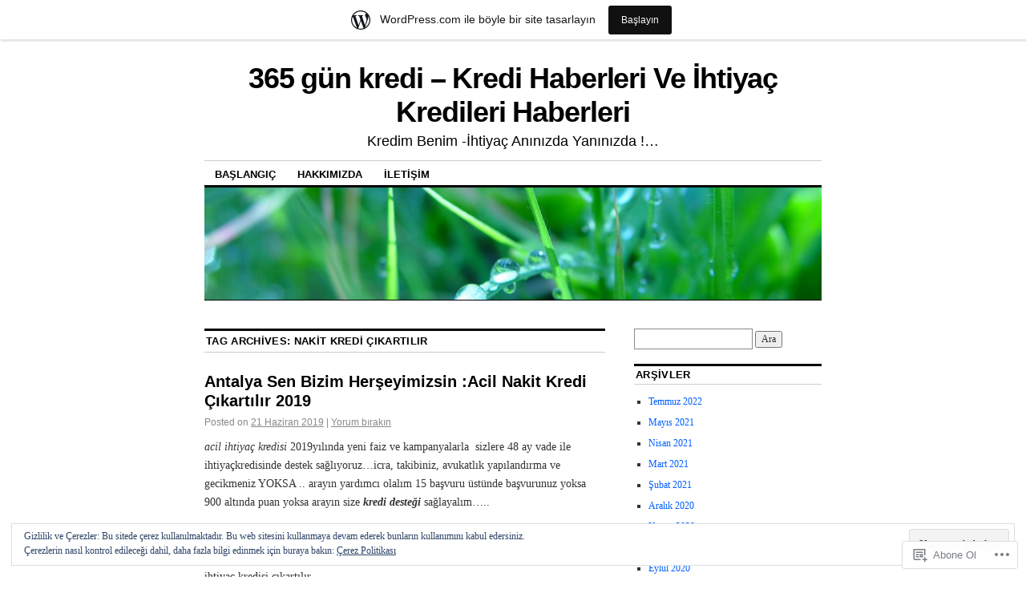

--- FILE ---
content_type: text/html; charset=UTF-8
request_url: https://365kredi.wordpress.com/tag/nakit-kredi-cikartilir/
body_size: 23987
content:
<!DOCTYPE html>
<!--[if IE 6]>
<html id="ie6" lang="tr-TR">
<![endif]-->
<!--[if IE 8]>
<html id="ie8" lang="tr-TR">
<![endif]-->
<!--[if (!IE)]><!-->
<html lang="tr-TR">
<!--<![endif]-->

<head>
<meta charset="UTF-8" />
<title>nakit kredi çıkartılır | 365 gün kredi -  Kredi Haberleri Ve İhtiyaç Kredileri Haberleri</title>
<link rel="profile" href="http://gmpg.org/xfn/11" />
<link rel="pingback" href="https://365kredi.wordpress.com/xmlrpc.php" />
<meta name='robots' content='max-image-preview:large' />
<link rel='dns-prefetch' href='//s0.wp.com' />
<link rel='dns-prefetch' href='//af.pubmine.com' />
<link rel="alternate" type="application/rss+xml" title="365 gün kredi -  Kredi Haberleri Ve İhtiyaç Kredileri Haberleri &raquo; Beslemesi" href="https://365kredi.wordpress.com/feed/" />
<link rel="alternate" type="application/rss+xml" title="365 gün kredi -  Kredi Haberleri Ve İhtiyaç Kredileri Haberleri &raquo; Yorum Beslemesi" href="https://365kredi.wordpress.com/comments/feed/" />
<link rel="alternate" type="application/rss+xml" title="365 gün kredi -  Kredi Haberleri Ve İhtiyaç Kredileri Haberleri &raquo; nakit kredi çıkartılır Etiket Beslemesi" href="https://365kredi.wordpress.com/tag/nakit-kredi-cikartilir/feed/" />
	<script type="text/javascript">
		/* <![CDATA[ */
		function addLoadEvent(func) {
			var oldonload = window.onload;
			if (typeof window.onload != 'function') {
				window.onload = func;
			} else {
				window.onload = function () {
					oldonload();
					func();
				}
			}
		}
		/* ]]> */
	</script>
	<link crossorigin='anonymous' rel='stylesheet' id='all-css-0-1' href='/_static/??/wp-content/mu-plugins/widgets/eu-cookie-law/templates/style.css,/wp-content/blog-plugins/marketing-bar/css/marketing-bar.css?m=1761640963j&cssminify=yes' type='text/css' media='all' />
<style id='wp-emoji-styles-inline-css'>

	img.wp-smiley, img.emoji {
		display: inline !important;
		border: none !important;
		box-shadow: none !important;
		height: 1em !important;
		width: 1em !important;
		margin: 0 0.07em !important;
		vertical-align: -0.1em !important;
		background: none !important;
		padding: 0 !important;
	}
/*# sourceURL=wp-emoji-styles-inline-css */
</style>
<link crossorigin='anonymous' rel='stylesheet' id='all-css-2-1' href='/wp-content/plugins/gutenberg-core/v22.4.2/build/styles/block-library/style.min.css?m=1769608164i&cssminify=yes' type='text/css' media='all' />
<style id='wp-block-library-inline-css'>
.has-text-align-justify {
	text-align:justify;
}
.has-text-align-justify{text-align:justify;}

/*# sourceURL=wp-block-library-inline-css */
</style><style id='global-styles-inline-css'>
:root{--wp--preset--aspect-ratio--square: 1;--wp--preset--aspect-ratio--4-3: 4/3;--wp--preset--aspect-ratio--3-4: 3/4;--wp--preset--aspect-ratio--3-2: 3/2;--wp--preset--aspect-ratio--2-3: 2/3;--wp--preset--aspect-ratio--16-9: 16/9;--wp--preset--aspect-ratio--9-16: 9/16;--wp--preset--color--black: #000000;--wp--preset--color--cyan-bluish-gray: #abb8c3;--wp--preset--color--white: #ffffff;--wp--preset--color--pale-pink: #f78da7;--wp--preset--color--vivid-red: #cf2e2e;--wp--preset--color--luminous-vivid-orange: #ff6900;--wp--preset--color--luminous-vivid-amber: #fcb900;--wp--preset--color--light-green-cyan: #7bdcb5;--wp--preset--color--vivid-green-cyan: #00d084;--wp--preset--color--pale-cyan-blue: #8ed1fc;--wp--preset--color--vivid-cyan-blue: #0693e3;--wp--preset--color--vivid-purple: #9b51e0;--wp--preset--gradient--vivid-cyan-blue-to-vivid-purple: linear-gradient(135deg,rgb(6,147,227) 0%,rgb(155,81,224) 100%);--wp--preset--gradient--light-green-cyan-to-vivid-green-cyan: linear-gradient(135deg,rgb(122,220,180) 0%,rgb(0,208,130) 100%);--wp--preset--gradient--luminous-vivid-amber-to-luminous-vivid-orange: linear-gradient(135deg,rgb(252,185,0) 0%,rgb(255,105,0) 100%);--wp--preset--gradient--luminous-vivid-orange-to-vivid-red: linear-gradient(135deg,rgb(255,105,0) 0%,rgb(207,46,46) 100%);--wp--preset--gradient--very-light-gray-to-cyan-bluish-gray: linear-gradient(135deg,rgb(238,238,238) 0%,rgb(169,184,195) 100%);--wp--preset--gradient--cool-to-warm-spectrum: linear-gradient(135deg,rgb(74,234,220) 0%,rgb(151,120,209) 20%,rgb(207,42,186) 40%,rgb(238,44,130) 60%,rgb(251,105,98) 80%,rgb(254,248,76) 100%);--wp--preset--gradient--blush-light-purple: linear-gradient(135deg,rgb(255,206,236) 0%,rgb(152,150,240) 100%);--wp--preset--gradient--blush-bordeaux: linear-gradient(135deg,rgb(254,205,165) 0%,rgb(254,45,45) 50%,rgb(107,0,62) 100%);--wp--preset--gradient--luminous-dusk: linear-gradient(135deg,rgb(255,203,112) 0%,rgb(199,81,192) 50%,rgb(65,88,208) 100%);--wp--preset--gradient--pale-ocean: linear-gradient(135deg,rgb(255,245,203) 0%,rgb(182,227,212) 50%,rgb(51,167,181) 100%);--wp--preset--gradient--electric-grass: linear-gradient(135deg,rgb(202,248,128) 0%,rgb(113,206,126) 100%);--wp--preset--gradient--midnight: linear-gradient(135deg,rgb(2,3,129) 0%,rgb(40,116,252) 100%);--wp--preset--font-size--small: 13px;--wp--preset--font-size--medium: 20px;--wp--preset--font-size--large: 36px;--wp--preset--font-size--x-large: 42px;--wp--preset--font-family--albert-sans: 'Albert Sans', sans-serif;--wp--preset--font-family--alegreya: Alegreya, serif;--wp--preset--font-family--arvo: Arvo, serif;--wp--preset--font-family--bodoni-moda: 'Bodoni Moda', serif;--wp--preset--font-family--bricolage-grotesque: 'Bricolage Grotesque', sans-serif;--wp--preset--font-family--cabin: Cabin, sans-serif;--wp--preset--font-family--chivo: Chivo, sans-serif;--wp--preset--font-family--commissioner: Commissioner, sans-serif;--wp--preset--font-family--cormorant: Cormorant, serif;--wp--preset--font-family--courier-prime: 'Courier Prime', monospace;--wp--preset--font-family--crimson-pro: 'Crimson Pro', serif;--wp--preset--font-family--dm-mono: 'DM Mono', monospace;--wp--preset--font-family--dm-sans: 'DM Sans', sans-serif;--wp--preset--font-family--dm-serif-display: 'DM Serif Display', serif;--wp--preset--font-family--domine: Domine, serif;--wp--preset--font-family--eb-garamond: 'EB Garamond', serif;--wp--preset--font-family--epilogue: Epilogue, sans-serif;--wp--preset--font-family--fahkwang: Fahkwang, sans-serif;--wp--preset--font-family--figtree: Figtree, sans-serif;--wp--preset--font-family--fira-sans: 'Fira Sans', sans-serif;--wp--preset--font-family--fjalla-one: 'Fjalla One', sans-serif;--wp--preset--font-family--fraunces: Fraunces, serif;--wp--preset--font-family--gabarito: Gabarito, system-ui;--wp--preset--font-family--ibm-plex-mono: 'IBM Plex Mono', monospace;--wp--preset--font-family--ibm-plex-sans: 'IBM Plex Sans', sans-serif;--wp--preset--font-family--ibarra-real-nova: 'Ibarra Real Nova', serif;--wp--preset--font-family--instrument-serif: 'Instrument Serif', serif;--wp--preset--font-family--inter: Inter, sans-serif;--wp--preset--font-family--josefin-sans: 'Josefin Sans', sans-serif;--wp--preset--font-family--jost: Jost, sans-serif;--wp--preset--font-family--libre-baskerville: 'Libre Baskerville', serif;--wp--preset--font-family--libre-franklin: 'Libre Franklin', sans-serif;--wp--preset--font-family--literata: Literata, serif;--wp--preset--font-family--lora: Lora, serif;--wp--preset--font-family--merriweather: Merriweather, serif;--wp--preset--font-family--montserrat: Montserrat, sans-serif;--wp--preset--font-family--newsreader: Newsreader, serif;--wp--preset--font-family--noto-sans-mono: 'Noto Sans Mono', sans-serif;--wp--preset--font-family--nunito: Nunito, sans-serif;--wp--preset--font-family--open-sans: 'Open Sans', sans-serif;--wp--preset--font-family--overpass: Overpass, sans-serif;--wp--preset--font-family--pt-serif: 'PT Serif', serif;--wp--preset--font-family--petrona: Petrona, serif;--wp--preset--font-family--piazzolla: Piazzolla, serif;--wp--preset--font-family--playfair-display: 'Playfair Display', serif;--wp--preset--font-family--plus-jakarta-sans: 'Plus Jakarta Sans', sans-serif;--wp--preset--font-family--poppins: Poppins, sans-serif;--wp--preset--font-family--raleway: Raleway, sans-serif;--wp--preset--font-family--roboto: Roboto, sans-serif;--wp--preset--font-family--roboto-slab: 'Roboto Slab', serif;--wp--preset--font-family--rubik: Rubik, sans-serif;--wp--preset--font-family--rufina: Rufina, serif;--wp--preset--font-family--sora: Sora, sans-serif;--wp--preset--font-family--source-sans-3: 'Source Sans 3', sans-serif;--wp--preset--font-family--source-serif-4: 'Source Serif 4', serif;--wp--preset--font-family--space-mono: 'Space Mono', monospace;--wp--preset--font-family--syne: Syne, sans-serif;--wp--preset--font-family--texturina: Texturina, serif;--wp--preset--font-family--urbanist: Urbanist, sans-serif;--wp--preset--font-family--work-sans: 'Work Sans', sans-serif;--wp--preset--spacing--20: 0.44rem;--wp--preset--spacing--30: 0.67rem;--wp--preset--spacing--40: 1rem;--wp--preset--spacing--50: 1.5rem;--wp--preset--spacing--60: 2.25rem;--wp--preset--spacing--70: 3.38rem;--wp--preset--spacing--80: 5.06rem;--wp--preset--shadow--natural: 6px 6px 9px rgba(0, 0, 0, 0.2);--wp--preset--shadow--deep: 12px 12px 50px rgba(0, 0, 0, 0.4);--wp--preset--shadow--sharp: 6px 6px 0px rgba(0, 0, 0, 0.2);--wp--preset--shadow--outlined: 6px 6px 0px -3px rgb(255, 255, 255), 6px 6px rgb(0, 0, 0);--wp--preset--shadow--crisp: 6px 6px 0px rgb(0, 0, 0);}:where(body) { margin: 0; }:where(.is-layout-flex){gap: 0.5em;}:where(.is-layout-grid){gap: 0.5em;}body .is-layout-flex{display: flex;}.is-layout-flex{flex-wrap: wrap;align-items: center;}.is-layout-flex > :is(*, div){margin: 0;}body .is-layout-grid{display: grid;}.is-layout-grid > :is(*, div){margin: 0;}body{padding-top: 0px;padding-right: 0px;padding-bottom: 0px;padding-left: 0px;}:root :where(.wp-element-button, .wp-block-button__link){background-color: #32373c;border-width: 0;color: #fff;font-family: inherit;font-size: inherit;font-style: inherit;font-weight: inherit;letter-spacing: inherit;line-height: inherit;padding-top: calc(0.667em + 2px);padding-right: calc(1.333em + 2px);padding-bottom: calc(0.667em + 2px);padding-left: calc(1.333em + 2px);text-decoration: none;text-transform: inherit;}.has-black-color{color: var(--wp--preset--color--black) !important;}.has-cyan-bluish-gray-color{color: var(--wp--preset--color--cyan-bluish-gray) !important;}.has-white-color{color: var(--wp--preset--color--white) !important;}.has-pale-pink-color{color: var(--wp--preset--color--pale-pink) !important;}.has-vivid-red-color{color: var(--wp--preset--color--vivid-red) !important;}.has-luminous-vivid-orange-color{color: var(--wp--preset--color--luminous-vivid-orange) !important;}.has-luminous-vivid-amber-color{color: var(--wp--preset--color--luminous-vivid-amber) !important;}.has-light-green-cyan-color{color: var(--wp--preset--color--light-green-cyan) !important;}.has-vivid-green-cyan-color{color: var(--wp--preset--color--vivid-green-cyan) !important;}.has-pale-cyan-blue-color{color: var(--wp--preset--color--pale-cyan-blue) !important;}.has-vivid-cyan-blue-color{color: var(--wp--preset--color--vivid-cyan-blue) !important;}.has-vivid-purple-color{color: var(--wp--preset--color--vivid-purple) !important;}.has-black-background-color{background-color: var(--wp--preset--color--black) !important;}.has-cyan-bluish-gray-background-color{background-color: var(--wp--preset--color--cyan-bluish-gray) !important;}.has-white-background-color{background-color: var(--wp--preset--color--white) !important;}.has-pale-pink-background-color{background-color: var(--wp--preset--color--pale-pink) !important;}.has-vivid-red-background-color{background-color: var(--wp--preset--color--vivid-red) !important;}.has-luminous-vivid-orange-background-color{background-color: var(--wp--preset--color--luminous-vivid-orange) !important;}.has-luminous-vivid-amber-background-color{background-color: var(--wp--preset--color--luminous-vivid-amber) !important;}.has-light-green-cyan-background-color{background-color: var(--wp--preset--color--light-green-cyan) !important;}.has-vivid-green-cyan-background-color{background-color: var(--wp--preset--color--vivid-green-cyan) !important;}.has-pale-cyan-blue-background-color{background-color: var(--wp--preset--color--pale-cyan-blue) !important;}.has-vivid-cyan-blue-background-color{background-color: var(--wp--preset--color--vivid-cyan-blue) !important;}.has-vivid-purple-background-color{background-color: var(--wp--preset--color--vivid-purple) !important;}.has-black-border-color{border-color: var(--wp--preset--color--black) !important;}.has-cyan-bluish-gray-border-color{border-color: var(--wp--preset--color--cyan-bluish-gray) !important;}.has-white-border-color{border-color: var(--wp--preset--color--white) !important;}.has-pale-pink-border-color{border-color: var(--wp--preset--color--pale-pink) !important;}.has-vivid-red-border-color{border-color: var(--wp--preset--color--vivid-red) !important;}.has-luminous-vivid-orange-border-color{border-color: var(--wp--preset--color--luminous-vivid-orange) !important;}.has-luminous-vivid-amber-border-color{border-color: var(--wp--preset--color--luminous-vivid-amber) !important;}.has-light-green-cyan-border-color{border-color: var(--wp--preset--color--light-green-cyan) !important;}.has-vivid-green-cyan-border-color{border-color: var(--wp--preset--color--vivid-green-cyan) !important;}.has-pale-cyan-blue-border-color{border-color: var(--wp--preset--color--pale-cyan-blue) !important;}.has-vivid-cyan-blue-border-color{border-color: var(--wp--preset--color--vivid-cyan-blue) !important;}.has-vivid-purple-border-color{border-color: var(--wp--preset--color--vivid-purple) !important;}.has-vivid-cyan-blue-to-vivid-purple-gradient-background{background: var(--wp--preset--gradient--vivid-cyan-blue-to-vivid-purple) !important;}.has-light-green-cyan-to-vivid-green-cyan-gradient-background{background: var(--wp--preset--gradient--light-green-cyan-to-vivid-green-cyan) !important;}.has-luminous-vivid-amber-to-luminous-vivid-orange-gradient-background{background: var(--wp--preset--gradient--luminous-vivid-amber-to-luminous-vivid-orange) !important;}.has-luminous-vivid-orange-to-vivid-red-gradient-background{background: var(--wp--preset--gradient--luminous-vivid-orange-to-vivid-red) !important;}.has-very-light-gray-to-cyan-bluish-gray-gradient-background{background: var(--wp--preset--gradient--very-light-gray-to-cyan-bluish-gray) !important;}.has-cool-to-warm-spectrum-gradient-background{background: var(--wp--preset--gradient--cool-to-warm-spectrum) !important;}.has-blush-light-purple-gradient-background{background: var(--wp--preset--gradient--blush-light-purple) !important;}.has-blush-bordeaux-gradient-background{background: var(--wp--preset--gradient--blush-bordeaux) !important;}.has-luminous-dusk-gradient-background{background: var(--wp--preset--gradient--luminous-dusk) !important;}.has-pale-ocean-gradient-background{background: var(--wp--preset--gradient--pale-ocean) !important;}.has-electric-grass-gradient-background{background: var(--wp--preset--gradient--electric-grass) !important;}.has-midnight-gradient-background{background: var(--wp--preset--gradient--midnight) !important;}.has-small-font-size{font-size: var(--wp--preset--font-size--small) !important;}.has-medium-font-size{font-size: var(--wp--preset--font-size--medium) !important;}.has-large-font-size{font-size: var(--wp--preset--font-size--large) !important;}.has-x-large-font-size{font-size: var(--wp--preset--font-size--x-large) !important;}.has-albert-sans-font-family{font-family: var(--wp--preset--font-family--albert-sans) !important;}.has-alegreya-font-family{font-family: var(--wp--preset--font-family--alegreya) !important;}.has-arvo-font-family{font-family: var(--wp--preset--font-family--arvo) !important;}.has-bodoni-moda-font-family{font-family: var(--wp--preset--font-family--bodoni-moda) !important;}.has-bricolage-grotesque-font-family{font-family: var(--wp--preset--font-family--bricolage-grotesque) !important;}.has-cabin-font-family{font-family: var(--wp--preset--font-family--cabin) !important;}.has-chivo-font-family{font-family: var(--wp--preset--font-family--chivo) !important;}.has-commissioner-font-family{font-family: var(--wp--preset--font-family--commissioner) !important;}.has-cormorant-font-family{font-family: var(--wp--preset--font-family--cormorant) !important;}.has-courier-prime-font-family{font-family: var(--wp--preset--font-family--courier-prime) !important;}.has-crimson-pro-font-family{font-family: var(--wp--preset--font-family--crimson-pro) !important;}.has-dm-mono-font-family{font-family: var(--wp--preset--font-family--dm-mono) !important;}.has-dm-sans-font-family{font-family: var(--wp--preset--font-family--dm-sans) !important;}.has-dm-serif-display-font-family{font-family: var(--wp--preset--font-family--dm-serif-display) !important;}.has-domine-font-family{font-family: var(--wp--preset--font-family--domine) !important;}.has-eb-garamond-font-family{font-family: var(--wp--preset--font-family--eb-garamond) !important;}.has-epilogue-font-family{font-family: var(--wp--preset--font-family--epilogue) !important;}.has-fahkwang-font-family{font-family: var(--wp--preset--font-family--fahkwang) !important;}.has-figtree-font-family{font-family: var(--wp--preset--font-family--figtree) !important;}.has-fira-sans-font-family{font-family: var(--wp--preset--font-family--fira-sans) !important;}.has-fjalla-one-font-family{font-family: var(--wp--preset--font-family--fjalla-one) !important;}.has-fraunces-font-family{font-family: var(--wp--preset--font-family--fraunces) !important;}.has-gabarito-font-family{font-family: var(--wp--preset--font-family--gabarito) !important;}.has-ibm-plex-mono-font-family{font-family: var(--wp--preset--font-family--ibm-plex-mono) !important;}.has-ibm-plex-sans-font-family{font-family: var(--wp--preset--font-family--ibm-plex-sans) !important;}.has-ibarra-real-nova-font-family{font-family: var(--wp--preset--font-family--ibarra-real-nova) !important;}.has-instrument-serif-font-family{font-family: var(--wp--preset--font-family--instrument-serif) !important;}.has-inter-font-family{font-family: var(--wp--preset--font-family--inter) !important;}.has-josefin-sans-font-family{font-family: var(--wp--preset--font-family--josefin-sans) !important;}.has-jost-font-family{font-family: var(--wp--preset--font-family--jost) !important;}.has-libre-baskerville-font-family{font-family: var(--wp--preset--font-family--libre-baskerville) !important;}.has-libre-franklin-font-family{font-family: var(--wp--preset--font-family--libre-franklin) !important;}.has-literata-font-family{font-family: var(--wp--preset--font-family--literata) !important;}.has-lora-font-family{font-family: var(--wp--preset--font-family--lora) !important;}.has-merriweather-font-family{font-family: var(--wp--preset--font-family--merriweather) !important;}.has-montserrat-font-family{font-family: var(--wp--preset--font-family--montserrat) !important;}.has-newsreader-font-family{font-family: var(--wp--preset--font-family--newsreader) !important;}.has-noto-sans-mono-font-family{font-family: var(--wp--preset--font-family--noto-sans-mono) !important;}.has-nunito-font-family{font-family: var(--wp--preset--font-family--nunito) !important;}.has-open-sans-font-family{font-family: var(--wp--preset--font-family--open-sans) !important;}.has-overpass-font-family{font-family: var(--wp--preset--font-family--overpass) !important;}.has-pt-serif-font-family{font-family: var(--wp--preset--font-family--pt-serif) !important;}.has-petrona-font-family{font-family: var(--wp--preset--font-family--petrona) !important;}.has-piazzolla-font-family{font-family: var(--wp--preset--font-family--piazzolla) !important;}.has-playfair-display-font-family{font-family: var(--wp--preset--font-family--playfair-display) !important;}.has-plus-jakarta-sans-font-family{font-family: var(--wp--preset--font-family--plus-jakarta-sans) !important;}.has-poppins-font-family{font-family: var(--wp--preset--font-family--poppins) !important;}.has-raleway-font-family{font-family: var(--wp--preset--font-family--raleway) !important;}.has-roboto-font-family{font-family: var(--wp--preset--font-family--roboto) !important;}.has-roboto-slab-font-family{font-family: var(--wp--preset--font-family--roboto-slab) !important;}.has-rubik-font-family{font-family: var(--wp--preset--font-family--rubik) !important;}.has-rufina-font-family{font-family: var(--wp--preset--font-family--rufina) !important;}.has-sora-font-family{font-family: var(--wp--preset--font-family--sora) !important;}.has-source-sans-3-font-family{font-family: var(--wp--preset--font-family--source-sans-3) !important;}.has-source-serif-4-font-family{font-family: var(--wp--preset--font-family--source-serif-4) !important;}.has-space-mono-font-family{font-family: var(--wp--preset--font-family--space-mono) !important;}.has-syne-font-family{font-family: var(--wp--preset--font-family--syne) !important;}.has-texturina-font-family{font-family: var(--wp--preset--font-family--texturina) !important;}.has-urbanist-font-family{font-family: var(--wp--preset--font-family--urbanist) !important;}.has-work-sans-font-family{font-family: var(--wp--preset--font-family--work-sans) !important;}
/*# sourceURL=global-styles-inline-css */
</style>

<style id='classic-theme-styles-inline-css'>
.wp-block-button__link{background-color:#32373c;border-radius:9999px;box-shadow:none;color:#fff;font-size:1.125em;padding:calc(.667em + 2px) calc(1.333em + 2px);text-decoration:none}.wp-block-file__button{background:#32373c;color:#fff}.wp-block-accordion-heading{margin:0}.wp-block-accordion-heading__toggle{background-color:inherit!important;color:inherit!important}.wp-block-accordion-heading__toggle:not(:focus-visible){outline:none}.wp-block-accordion-heading__toggle:focus,.wp-block-accordion-heading__toggle:hover{background-color:inherit!important;border:none;box-shadow:none;color:inherit;padding:var(--wp--preset--spacing--20,1em) 0;text-decoration:none}.wp-block-accordion-heading__toggle:focus-visible{outline:auto;outline-offset:0}
/*# sourceURL=/wp-content/plugins/gutenberg-core/v22.4.2/build/styles/block-library/classic.min.css */
</style>
<link crossorigin='anonymous' rel='stylesheet' id='all-css-4-1' href='/_static/??-eJx9kNsOwjAIQH9IRqbL1Afjt3QVJ9pbSqfx72Uu8RLNXgiQc4AWbwlsDIVCweSGnoOgjZ2L9iK4rOpNVYOwT44g07Vq8MBSXgRIuTuqrMgCPwb5Ad6zMmnfJ1NGwtOBDTnyis1pt6QOdF3KJAIaPQ8eyklF+fGmNqahG9cZx4Hw/2H/SA52ouG5dO6qTPrsXtMelfoo56SeIuhnmcIxfBVwdIbzqO79rl43dbtdrZbt+QGphJW2&cssminify=yes' type='text/css' media='all' />
<style id='jetpack-global-styles-frontend-style-inline-css'>
:root { --font-headings: unset; --font-base: unset; --font-headings-default: -apple-system,BlinkMacSystemFont,"Segoe UI",Roboto,Oxygen-Sans,Ubuntu,Cantarell,"Helvetica Neue",sans-serif; --font-base-default: -apple-system,BlinkMacSystemFont,"Segoe UI",Roboto,Oxygen-Sans,Ubuntu,Cantarell,"Helvetica Neue",sans-serif;}
/*# sourceURL=jetpack-global-styles-frontend-style-inline-css */
</style>
<link crossorigin='anonymous' rel='stylesheet' id='all-css-6-1' href='/wp-content/themes/h4/global.css?m=1420737423i&cssminify=yes' type='text/css' media='all' />
<script type="text/javascript" id="wpcom-actionbar-placeholder-js-extra">
/* <![CDATA[ */
var actionbardata = {"siteID":"94658713","postID":"0","siteURL":"https://365kredi.wordpress.com","xhrURL":"https://365kredi.wordpress.com/wp-admin/admin-ajax.php","nonce":"ed6cb78177","isLoggedIn":"","statusMessage":"","subsEmailDefault":"instantly","proxyScriptUrl":"https://s0.wp.com/wp-content/js/wpcom-proxy-request.js?m=1513050504i&amp;ver=20211021","i18n":{"followedText":"Bu sitedeki yeni yaz\u0131lar art\u0131k size ait \u003Ca href=\"https://wordpress.com/reader\"\u003EOkuyucu\u003C/a\u003E i\u00e7inde g\u00f6r\u00fcnecektir","foldBar":"Bu \u015feridi gizle","unfoldBar":"Bu \u015feridi geni\u015flet","shortLinkCopied":"K\u0131sa ba\u011flant\u0131 panoya kopyaland\u0131."}};
//# sourceURL=wpcom-actionbar-placeholder-js-extra
/* ]]> */
</script>
<script type="text/javascript" id="jetpack-mu-wpcom-settings-js-before">
/* <![CDATA[ */
var JETPACK_MU_WPCOM_SETTINGS = {"assetsUrl":"https://s0.wp.com/wp-content/mu-plugins/jetpack-mu-wpcom-plugin/sun/jetpack_vendor/automattic/jetpack-mu-wpcom/src/build/"};
//# sourceURL=jetpack-mu-wpcom-settings-js-before
/* ]]> */
</script>
<script crossorigin='anonymous' type='text/javascript'  src='/_static/??/wp-content/js/rlt-proxy.js,/wp-content/blog-plugins/wordads-classes/js/cmp/v2/cmp-non-gdpr.js?m=1720530689j'></script>
<script type="text/javascript" id="rlt-proxy-js-after">
/* <![CDATA[ */
	rltInitialize( {"token":null,"iframeOrigins":["https:\/\/widgets.wp.com"]} );
//# sourceURL=rlt-proxy-js-after
/* ]]> */
</script>
<link rel="EditURI" type="application/rsd+xml" title="RSD" href="https://365kredi.wordpress.com/xmlrpc.php?rsd" />
<meta name="generator" content="WordPress.com" />

<!-- Jetpack Open Graph Tags -->
<meta property="og:type" content="website" />
<meta property="og:title" content="nakit kredi çıkartılır &#8211; 365 gün kredi &#8211;  Kredi Haberleri Ve İhtiyaç Kredileri Haberleri" />
<meta property="og:url" content="https://365kredi.wordpress.com/tag/nakit-kredi-cikartilir/" />
<meta property="og:site_name" content="365 gün kredi -  Kredi Haberleri Ve İhtiyaç Kredileri Haberleri" />
<meta property="og:image" content="https://secure.gravatar.com/blavatar/e0eadca107f0be1f6374fc4ff1f1b4ca2a794f229a649c8d73096407e484f151?s=200&#038;ts=1769774242" />
<meta property="og:image:width" content="200" />
<meta property="og:image:height" content="200" />
<meta property="og:image:alt" content="" />
<meta property="og:locale" content="tr_TR" />
<meta property="fb:app_id" content="249643311490" />

<!-- End Jetpack Open Graph Tags -->
<link rel="shortcut icon" type="image/x-icon" href="https://secure.gravatar.com/blavatar/e0eadca107f0be1f6374fc4ff1f1b4ca2a794f229a649c8d73096407e484f151?s=32" sizes="16x16" />
<link rel="icon" type="image/x-icon" href="https://secure.gravatar.com/blavatar/e0eadca107f0be1f6374fc4ff1f1b4ca2a794f229a649c8d73096407e484f151?s=32" sizes="16x16" />
<link rel="apple-touch-icon" href="https://secure.gravatar.com/blavatar/e0eadca107f0be1f6374fc4ff1f1b4ca2a794f229a649c8d73096407e484f151?s=114" />
<link rel='openid.server' href='https://365kredi.wordpress.com/?openidserver=1' />
<link rel='openid.delegate' href='https://365kredi.wordpress.com/' />
<link rel="search" type="application/opensearchdescription+xml" href="https://365kredi.wordpress.com/osd.xml" title="365 gün kredi -  Kredi Haberleri Ve İhtiyaç Kredileri Haberleri" />
<link rel="search" type="application/opensearchdescription+xml" href="https://s1.wp.com/opensearch.xml" title="WordPress.com" />
<style type="text/css">.recentcomments a{display:inline !important;padding:0 !important;margin:0 !important;}</style>		<style type="text/css">
			.recentcomments a {
				display: inline !important;
				padding: 0 !important;
				margin: 0 !important;
			}

			table.recentcommentsavatartop img.avatar, table.recentcommentsavatarend img.avatar {
				border: 0px;
				margin: 0;
			}

			table.recentcommentsavatartop a, table.recentcommentsavatarend a {
				border: 0px !important;
				background-color: transparent !important;
			}

			td.recentcommentsavatarend, td.recentcommentsavatartop {
				padding: 0px 0px 1px 0px;
				margin: 0px;
			}

			td.recentcommentstextend {
				border: none !important;
				padding: 0px 0px 2px 10px;
			}

			.rtl td.recentcommentstextend {
				padding: 0px 10px 2px 0px;
			}

			td.recentcommentstexttop {
				border: none;
				padding: 0px 0px 0px 10px;
			}

			.rtl td.recentcommentstexttop {
				padding: 0px 10px 0px 0px;
			}
		</style>
		<meta name="description" content="nakit kredi çıkartılır hakkında Kredim Benim tarafından yazılan gönderiler" />
<script type="text/javascript">
/* <![CDATA[ */
var wa_client = {}; wa_client.cmd = []; wa_client.config = { 'blog_id': 94658713, 'blog_language': 'tr', 'is_wordads': false, 'hosting_type': 0, 'afp_account_id': null, 'afp_host_id': 5038568878849053, 'theme': 'pub/coraline', '_': { 'title': 'Reklam', 'privacy_settings': 'Gizlilik Ayarları' }, 'formats': [ 'belowpost', 'bottom_sticky', 'sidebar_sticky_right', 'sidebar', 'gutenberg_rectangle', 'gutenberg_leaderboard', 'gutenberg_mobile_leaderboard', 'gutenberg_skyscraper' ] };
/* ]]> */
</script>
		<script type="text/javascript">

			window.doNotSellCallback = function() {

				var linkElements = [
					'a[href="https://wordpress.com/?ref=footer_blog"]',
					'a[href="https://wordpress.com/?ref=footer_website"]',
					'a[href="https://wordpress.com/?ref=vertical_footer"]',
					'a[href^="https://wordpress.com/?ref=footer_segment_"]',
				].join(',');

				var dnsLink = document.createElement( 'a' );
				dnsLink.href = 'https://wordpress.com/tr/advertising-program-optout/';
				dnsLink.classList.add( 'do-not-sell-link' );
				dnsLink.rel = 'nofollow';
				dnsLink.style.marginLeft = '0.5em';
				dnsLink.textContent = 'Kişisel Bilgilerimi Satma veya Paylaşma';

				var creditLinks = document.querySelectorAll( linkElements );

				if ( 0 === creditLinks.length ) {
					return false;
				}

				Array.prototype.forEach.call( creditLinks, function( el ) {
					el.insertAdjacentElement( 'afterend', dnsLink );
				});

				return true;
			};

		</script>
		<script type="text/javascript">
	window.google_analytics_uacct = "UA-52447-2";
</script>

<script type="text/javascript">
	var _gaq = _gaq || [];
	_gaq.push(['_setAccount', 'UA-52447-2']);
	_gaq.push(['_gat._anonymizeIp']);
	_gaq.push(['_setDomainName', 'wordpress.com']);
	_gaq.push(['_initData']);
	_gaq.push(['_trackPageview']);

	(function() {
		var ga = document.createElement('script'); ga.type = 'text/javascript'; ga.async = true;
		ga.src = ('https:' == document.location.protocol ? 'https://ssl' : 'http://www') + '.google-analytics.com/ga.js';
		(document.getElementsByTagName('head')[0] || document.getElementsByTagName('body')[0]).appendChild(ga);
	})();
</script>
<link crossorigin='anonymous' rel='stylesheet' id='all-css-0-3' href='/_static/??-eJyNzMsKAjEMheEXshPqBXUhPoo4bRgytmkwCYNvbwdm487d+eDwwyIhNTZkg+pBik/ECjOaPNNrM6gzPIgTjE4ld46a3iRGrX9/NFTiIanu4O9wbdkLKiyUJzQFaxKkaV9qn4Jr7V5v8Xw6XC/xGPfzF4aPQ7Q=&cssminify=yes' type='text/css' media='all' />
</head>

<body class="archive tag tag-nakit-kredi-cikartilir tag-469706494 wp-theme-pubcoraline customizer-styles-applied two-column content-sidebar jetpack-reblog-enabled has-marketing-bar has-marketing-bar-theme-coraline">
<div id="container" class="hfeed contain">
	<div id="header">
		<div id="masthead" role="banner">
						<div id="site-title">
				<span>
					<a href="https://365kredi.wordpress.com/" title="365 gün kredi &#8211;  Kredi Haberleri Ve İhtiyaç Kredileri Haberleri" rel="home">365 gün kredi &#8211;  Kredi Haberleri Ve İhtiyaç Kredileri Haberleri</a>
				</span>
			</div>
			<div id="site-description">Kredim Benim -İhtiyaç Anınızda Yanınızda !…</div>
		</div><!-- #masthead -->

		<div id="access" role="navigation">
		  			<div class="skip-link screen-reader-text"><a href="#content" title="İçeriğe geç">İçeriğe geç</a></div>
						<div class="menu"><ul>
<li ><a href="https://365kredi.wordpress.com/">Başlangıç</a></li><li class="page_item page-item-1"><a href="https://365kredi.wordpress.com/hakkinda/">Hakkımızda</a></li>
<li class="page_item page-item-6"><a href="https://365kredi.wordpress.com/iletisim/">İletişim</a></li>
</ul></div>
		</div><!-- #access -->

		<div id="branding">
						<a href="https://365kredi.wordpress.com/">
									<img src="https://s0.wp.com/wp-content/themes/pub/coraline/images/headers/water-drops.jpg?m=1391151011i" width="990" height="180" alt="" />
							</a>
					</div><!-- #branding -->
	</div><!-- #header -->

	<div id="content-box">

<div id="content-container">
	<div id="content" role="main">

		<h1 class="page-title">Tag Archives: <span>nakit kredi çıkartılır</span></h1>

		




			<div id="post-310" class="post-310 post type-post status-publish format-standard hentry category-genel tag-2017-yilinda-kredi-hizmeti tag-acil-ihtiyac-kredisi-2017 tag-acil-jet-kredi-burada tag-acil-tuketici-kredisi-basvurusu tag-bireysel-kredi-hizmeti tag-bireysel-tuketici-kredisi-2017 tag-danisman-kredi tag-emekli-kredi-basvurusu tag-emekli-ptt-kredisi-menemen tag-emeklilere-acil-kredi tag-emekliye-kedi-danismani tag-emekliye-ptt-kredisi tag-jet-kredi-basvurusu tag-jet-kredi-ile-uculur tag-jet-krediler tag-jetkredi-cikartilir tag-kredi-danisman tag-kredimbenim-jet-kredi tag-nakit-kredi-cikartilir tag-tuketici-kredileri-alavae tag-tuketici-kredisi-pesinde">
			<h2 class="entry-title"><a href="https://365kredi.wordpress.com/2019/06/21/antalya-sen-bizim-herseyimizsin-acil-nakit-kredi-cikartilir-2019/" rel="bookmark">Antalya  Sen Bizim  Herşeyimizsin :Acil Nakit Kredi Çıkartılır&nbsp;2019</a></h2>

			<div class="entry-meta">
				<span class="meta-prep meta-prep-author">Posted on</span> <a href="https://365kredi.wordpress.com/2019/06/21/antalya-sen-bizim-herseyimizsin-acil-nakit-kredi-cikartilir-2019/" title="16:17" rel="bookmark"><span class="entry-date">21 Haziran 2019</span></a> <span class="comments-link"><span class="meta-sep">|</span> <a href="https://365kredi.wordpress.com/2019/06/21/antalya-sen-bizim-herseyimizsin-acil-nakit-kredi-cikartilir-2019/#respond">Yorum bırakın</a></span>
			</div><!-- .entry-meta -->

				<div class="entry-content">
				<p><em>acil ihtiyaç kredisi</em> 2019yılında yeni faiz ve kampanyalarla  sizlere 48 ay vade ile ihtiyaçkredisinde destek sağlıyoruz…icra, takibiniz, avukatlık yapılandırma ve gecikmeniz YOKSA .. arayın yardımcı olalım 15 başvuru üstünde başvurunuz yoksa 900 altında puan yoksa arayın size <strong><em>kredi desteği</em></strong> sağlayalım…..</p>
<p>İhtiyaç kredisi , konut kredisi , taşıt kredisi , ipotekli kredi , esnaf ‘a kredi , emekliye krediler. Borc kapatmalı <em>krediler Çıkartılır</em>… 0533 924 20 76 veya 0850 969 72 12 ihtiyaç kredisi çıkartılır…</p>
<p>&nbsp;</p>
<p><a href="https://www.facebook.com/kredickartilir1" target="_blank" rel="noopener"><img src="https://encrypted-tbn0.gstatic.com/images?q=tbn:ANd9GcTMD8T_msc5Ja-c3ecue0kOF3SE6wictke0Y_d0xm1QR1-1Naq9Rg" alt="kredi çıkartılır 2017 ile ilgili görsel sonucu" /></a></p>
<p>&nbsp;</p>
<div><a class="_58cn" href="https://www.facebook.com/hashtag/ptt?source=feed_text&amp;story_id=1119454344840421"><span class="_5afx"><span class="_58cl _5afz">#</span><span class="_58cm">ptt</span></span></a> den anneden, babadan , dul ,yetim maaşı alanlar veya bagkur, sgk ,emekli sandığı emekli maaş alanlar kesintisi olan yada maaşından 200 tl kalsada icra,takip,gecikme olsada #ptt ‘de PTT’den Emekli Maaş Alanlara Kredi<br />
0533 924 20 76 //0850 969 72 12<br />
—<br />
<a href="http://kredibizden.net/http:/kredibizden.net/konu/kredi/en-kolay-kredi-veren-bankalar/" rel="category tag">En Kolay Kredi Veren Bankalar</a>, <a href="http://kredibizden.net/http:/kredibizden.net/konu/kredi/en-uygun-arac-kredisi/" rel="category tag">en uygun araç kredisi</a>, <a href="http://kredibizden.net/http:/kredibizden.net/konu/kredi/en-uygun-emekli-kredisi/" rel="category tag">en uygun emekli kredisi</a>, <a href="http://kredibizden.net/http:/kredibizden.net/konu/kredi/en-uygun-ihtiyac-kredileri/" rel="category tag">en uygun ihtiyaç kredileri</a>, <a href="http://kredibizden.net/http:/kredibizden.net/konu/kredi/en-uygun-ihtiyac-kredisi/" rel="category tag">en uygun ihtiyaç kredis</a><br />
—<span class="text_exposed_show"><br />
<a class="_58cn" href="https://www.facebook.com/hashtag/%C3%B6nonayl%C4%B1?source=feed_text&amp;story_id=1119454344840421"><span class="_5afx"><span class="_58cl _5afz">#</span><span class="_58cm">Önonaylı</span></span></a> kredileriniz kullandırılır ssk olmadan gelir belgesi olmadan denizbank finansbank yapıkredi odeabank akbank ön onayınız varsa kullandırılır<br />
—<br />
Dağınık borçlarınız tek bir kredide borç birleştirme kredisi 48 ay vadede<a class="_58cn" href="https://www.facebook.com/hashtag/bor%C3%A7transferkredisi?source=feed_text&amp;story_id=1119454344840421"><span class="_5afx"><span class="_58cl _5afz">#</span><span class="_58cm">borçtransferkredisi</span></span></a> çıkartılır<br />
—<br />
Ipotekli , konut kredisi, taşıt kredisi kredileriniz takip edilir..<br />
—<br />
Ziraatbank <a class="_58cn" href="https://www.facebook.com/hashtag/emekli?source=feed_text&amp;story_id=1119454344840421"><span class="_5afx"><span class="_58cl _5afz">#</span><span class="_58cm">emekli</span></span></a> maaş kredisi ister ilk krediniz ister kapamalı krediniz çıkartılır..<br />
—<br />
Halkbank <a class="_58cn" href="https://www.facebook.com/hashtag/maa%C5%9F?source=feed_text&amp;story_id=1119454344840421"><span class="_5afx"><span class="_58cl _5afz">#</span><span class="_58cm">maaş</span></span></a> musterisi ve halkbank emekli maaş kredisi ilk krediniz veya kapamali kredileriniz çıkartılır<br />
—<br />
Düzenli kredi ve kart ödemesi olup 2.3.4 kredileriniz çıkartılır<br />
—<br />
Kart odemesi düzenli 6 ay ve ssk olmayanlara <a class="_58cn" href="https://www.facebook.com/hashtag/kredi?source=feed_text&amp;story_id=1119454344840421"><span class="_5afx"><span class="_58cl _5afz">#</span><span class="_58cm">kredi</span></span></a> hizmeti yapılır<br />
—<br />
Sirketlere <a class="_58cn" href="https://www.facebook.com/hashtag/esnaflara?source=feed_text&amp;story_id=1119454344840421"><span class="_5afx"><span class="_58cl _5afz">#</span><span class="_58cm">esnaflara</span></span></a> kredi çıkartılır<br />
—</span></div>
<div class="text_exposed_show">
<div>Not: SENETLE HIZMET YOKTUR</div>
<div>ICRA TAKIP GECIKMESI AVUKATLIK OLANA KIMSE KREDI ÇIKARAMAZ ARAMAYIN ARASTITMAYIN SADECE PTT EMEKLI MAAS ALANLARA ÇIKARTILIR</div>
<div>Iatanbul dışı emekli ve memura çalışıyoruz…</div>
<div><a class="_58cn" href="https://www.facebook.com/hashtag/pttemeklikredisi?source=feed_text&amp;story_id=1119454344840421"><span class="_5afx"><span class="_58cl _5afz">#</span><span class="_58cm">pttemeklikredisi</span></span></a> <a class="_58cn" href="https://www.facebook.com/hashtag/emekliyekredi?source=feed_text&amp;story_id=1119454344840421"><span class="_5afx"><span class="_58cl _5afz">#</span><span class="_58cm">emekliyekredi</span></span></a><br />
<a class="_58cn" href="https://www.facebook.com/hashtag/ihtiya%C3%A7kredisi?source=feed_text&amp;story_id=1119454344840421"><span class="_5afx"><span class="_58cl _5afz">#</span><span class="_58cm">ihtiyaçkredisi</span></span></a> <a class="_58cn" href="https://www.facebook.com/hashtag/tasitkredisi?source=feed_text&amp;story_id=1119454344840421"><span class="_5afx"><span class="_58cl _5afz">#</span><span class="_58cm">tasitkredisi</span></span></a> <a class="_58cn" href="https://www.facebook.com/hashtag/konutkredisi?source=feed_text&amp;story_id=1119454344840421"><span class="_5afx"><span class="_58cl _5afz">#</span><span class="_58cm">konutkredisi</span></span></a> <a class="_58cn" href="https://www.facebook.com/hashtag/ipoteklikredi?source=feed_text&amp;story_id=1119454344840421"><span class="_5afx"><span class="_58cl _5afz">#</span><span class="_58cm">ipoteklikredi</span></span></a><br />
<a class="_58cn" href="https://www.facebook.com/hashtag/kredimbenim?source=feed_text&amp;story_id=1119454344840421"><span class="_5afx"><span class="_58cl _5afz">#</span><span class="_58cm">kredimbenim</span></span></a> <a class="_58cn" href="https://www.facebook.com/hashtag/bankadankredi?source=feed_text&amp;story_id=1119454344840421"><span class="_5afx"><span class="_58cl _5afz">#</span><span class="_58cm">bankadankredi</span></span></a></div>
</div>
<h1><span id="ctl00_lblFirmaAd" class="firmatanitimFirmaAdB">Tuğyan Finans Emlak ve Oto,E-ticaret Dan.Hiz.Ltd.Şti</span></h1>
<p><em><strong>KREDİMBENİM  FİNANSAL HİZMETLER</strong></em></p>
<p><a title="Kredim benim finansal hizmetler" href="https://www.facebook.com/kredimbenim" target="_blank" rel="noopener">https://www.facebook.com/kredimbenim</a></p>
<p><a title="twitter sayfamız" href="https://twitter.com/kredimbenim" target="_blank" rel="noopener">https://twitter.com/kredimbenim</a></p>
<p><a href="https://instagram.com/kredimbenim" target="_blank" rel="noopener">https://instagram.com/kredimbenim</a></p>
<p><a href="https://www.linkedin.com/in/kredimbenim" target="_blank" rel="noopener">https://www.linkedin.com/in/kredimbenim</a></p>
<p><a href="https://plus.google.com/+KredimBenim" target="_blank" rel="noopener">https://plus.google.com/+KredimBenim</a></p>
<p>MAİL :<strong>  kredim.benim@hotmail.com</strong></p>
<p>Gsm : <strong>0 533 924 20 76</strong></p>
<p>Tel : <strong>0 850 969 72 12</strong></p>
<p>&nbsp;</p>
<h4>Not :</h4>
<h4>Bankalar ve Kurumlarla bağımız olmayıp işlemlerimiz sadece danışmanlık, üzerine ve bilgi amaçlıdır. Firmamız sadece danışmanlık bilgisi vermektedir buna istinaden hizmet bedeli verilen taşıt, konut ve yönlendirim ücreti bazında olabilir ve faturalandırılır</h4>
<h4>Bu sebeple , verilen bilgiler bilgi amaçlıdır…firmamız emlak, oto ve finans şirketidir firmaların bankaların veya kuruluşların  logoları, markaları kullanılmamaktadır.Kesinlikle banka ve kuruluşlarla bağımız yoktur.</h4>
<h4>Senetle hizmette yoktur , önden ödeme alınmaz ve yapmayın , firma veya bankalara yada kuruluşlara kendiniz başvurun.</h4>
<h4>Biz danışmanlık yaparak sadece yönlendirim yapabilmekteyiz. Bilgilerinize sunarız.</h4>
<h4>SYG’la</h4>
		<div id="geo-post-310" class="geo geo-post" style="display: none">
			<span class="latitude">36.896891</span>
			<span class="longitude">30.713323</span>
		</div>							</div><!-- .entry-content -->
	
			<div class="entry-info">
				<p class="comments-link"><a href="https://365kredi.wordpress.com/2019/06/21/antalya-sen-bizim-herseyimizsin-acil-nakit-kredi-cikartilir-2019/#respond">Yorum bırakın</a></p>
													<p class="cat-links">
						<a href="https://365kredi.wordpress.com/category/genel/" rel="category tag">Genel</a> <span class="entry-info-prep entry-info-prep-cat-links">içinde yayınlandı</span>					</p>
								<p class="tag-links"><span class="entry-info-prep entry-info-prep-tag-links">Etiketler</span> <a href="https://365kredi.wordpress.com/tag/2017-yilinda-kredi-hizmeti/" rel="tag">2017 yılında kredi hizmeti</a>, <a href="https://365kredi.wordpress.com/tag/acil-ihtiyac-kredisi-2017/" rel="tag">acil ihtiyaç kredisi 2017</a>, <a href="https://365kredi.wordpress.com/tag/acil-jet-kredi-burada/" rel="tag">acil jet kredi burada</a>, <a href="https://365kredi.wordpress.com/tag/acil-tuketici-kredisi-basvurusu/" rel="tag">acil tüketici kredisi başvurusu</a>, <a href="https://365kredi.wordpress.com/tag/bireysel-kredi-hizmeti/" rel="tag">bireysel kredi hizmeti</a>, <a href="https://365kredi.wordpress.com/tag/bireysel-tuketici-kredisi-2017/" rel="tag">bireysel tüketici kredisi 2017</a>, <a href="https://365kredi.wordpress.com/tag/danisman-kredi/" rel="tag">danışman kredi</a>, <a href="https://365kredi.wordpress.com/tag/emekli-kredi-basvurusu/" rel="tag">emekli kredi başvurusu</a>, <a href="https://365kredi.wordpress.com/tag/emekli-ptt-kredisi-menemen/" rel="tag">emekli ptt kredisi menemen</a>, <a href="https://365kredi.wordpress.com/tag/emeklilere-acil-kredi/" rel="tag">emeklilere acil kredi</a>, <a href="https://365kredi.wordpress.com/tag/emekliye-kedi-danismani/" rel="tag">emekliye kedi danışmanı</a>, <a href="https://365kredi.wordpress.com/tag/emekliye-ptt-kredisi/" rel="tag">emekliye ptt kredisi</a>, <a href="https://365kredi.wordpress.com/tag/jet-kredi-basvurusu/" rel="tag">jet kredi başvurusu</a>, <a href="https://365kredi.wordpress.com/tag/jet-kredi-ile-uculur/" rel="tag">jet kredi ile uçulur</a>, <a href="https://365kredi.wordpress.com/tag/jet-krediler/" rel="tag">jet krediler</a>, <a href="https://365kredi.wordpress.com/tag/jetkredi-cikartilir/" rel="tag">jetkredi çıkartılır</a>, <a href="https://365kredi.wordpress.com/tag/kredi-danisman/" rel="tag">kredi danışman</a>, <a href="https://365kredi.wordpress.com/tag/kredimbenim-jet-kredi/" rel="tag">kredimbenim jet kredi</a>, <a href="https://365kredi.wordpress.com/tag/nakit-kredi-cikartilir/" rel="tag">nakit kredi çıkartılır</a>, <a href="https://365kredi.wordpress.com/tag/tuketici-kredileri-alavae/" rel="tag">tüketici kredileri alavae</a>, <a href="https://365kredi.wordpress.com/tag/tuketici-kredisi-pesinde/" rel="tag">tüketici kredisi peşinde</a></p>							</div><!-- .entry-info -->
		</div><!-- #post-## -->

		
	

	</div><!-- #content -->
</div><!-- #content-container -->


		
		<div id="primary" class="widget-area" role="complementary">
					<ul class="xoxo">

			<li id="search-5" class="widget-container widget_search"><form role="search" method="get" id="searchform" class="searchform" action="https://365kredi.wordpress.com/">
				<div>
					<label class="screen-reader-text" for="s">Arama:</label>
					<input type="text" value="" name="s" id="s" />
					<input type="submit" id="searchsubmit" value="Ara" />
				</div>
			</form></li><li id="archives-5" class="widget-container widget_archive"><h3 class="widget-title">Arşivler</h3>
			<ul>
					<li><a href='https://365kredi.wordpress.com/2022/07/'>Temmuz 2022</a></li>
	<li><a href='https://365kredi.wordpress.com/2021/05/'>Mayıs 2021</a></li>
	<li><a href='https://365kredi.wordpress.com/2021/04/'>Nisan 2021</a></li>
	<li><a href='https://365kredi.wordpress.com/2021/03/'>Mart 2021</a></li>
	<li><a href='https://365kredi.wordpress.com/2021/02/'>Şubat 2021</a></li>
	<li><a href='https://365kredi.wordpress.com/2020/12/'>Aralık 2020</a></li>
	<li><a href='https://365kredi.wordpress.com/2020/11/'>Kasım 2020</a></li>
	<li><a href='https://365kredi.wordpress.com/2020/10/'>Ekim 2020</a></li>
	<li><a href='https://365kredi.wordpress.com/2020/09/'>Eylül 2020</a></li>
	<li><a href='https://365kredi.wordpress.com/2020/02/'>Şubat 2020</a></li>
	<li><a href='https://365kredi.wordpress.com/2019/12/'>Aralık 2019</a></li>
	<li><a href='https://365kredi.wordpress.com/2019/11/'>Kasım 2019</a></li>
	<li><a href='https://365kredi.wordpress.com/2019/10/'>Ekim 2019</a></li>
	<li><a href='https://365kredi.wordpress.com/2019/09/'>Eylül 2019</a></li>
	<li><a href='https://365kredi.wordpress.com/2019/06/'>Haziran 2019</a></li>
	<li><a href='https://365kredi.wordpress.com/2019/05/'>Mayıs 2019</a></li>
	<li><a href='https://365kredi.wordpress.com/2018/11/'>Kasım 2018</a></li>
	<li><a href='https://365kredi.wordpress.com/2018/10/'>Ekim 2018</a></li>
	<li><a href='https://365kredi.wordpress.com/2018/08/'>Ağustos 2018</a></li>
	<li><a href='https://365kredi.wordpress.com/2018/07/'>Temmuz 2018</a></li>
	<li><a href='https://365kredi.wordpress.com/2018/05/'>Mayıs 2018</a></li>
	<li><a href='https://365kredi.wordpress.com/2018/02/'>Şubat 2018</a></li>
	<li><a href='https://365kredi.wordpress.com/2017/10/'>Ekim 2017</a></li>
	<li><a href='https://365kredi.wordpress.com/2017/07/'>Temmuz 2017</a></li>
	<li><a href='https://365kredi.wordpress.com/2017/05/'>Mayıs 2017</a></li>
	<li><a href='https://365kredi.wordpress.com/2017/04/'>Nisan 2017</a></li>
	<li><a href='https://365kredi.wordpress.com/2017/01/'>Ocak 2017</a></li>
	<li><a href='https://365kredi.wordpress.com/2016/09/'>Eylül 2016</a></li>
	<li><a href='https://365kredi.wordpress.com/2016/08/'>Ağustos 2016</a></li>
	<li><a href='https://365kredi.wordpress.com/2016/04/'>Nisan 2016</a></li>
	<li><a href='https://365kredi.wordpress.com/2016/03/'>Mart 2016</a></li>
	<li><a href='https://365kredi.wordpress.com/2016/02/'>Şubat 2016</a></li>
	<li><a href='https://365kredi.wordpress.com/2015/12/'>Aralık 2015</a></li>
	<li><a href='https://365kredi.wordpress.com/2015/11/'>Kasım 2015</a></li>
	<li><a href='https://365kredi.wordpress.com/2015/10/'>Ekim 2015</a></li>
	<li><a href='https://365kredi.wordpress.com/2015/09/'>Eylül 2015</a></li>
	<li><a href='https://365kredi.wordpress.com/2015/07/'>Temmuz 2015</a></li>
	<li><a href='https://365kredi.wordpress.com/2015/06/'>Haziran 2015</a></li>
			</ul>

			</li><li id="categories-5" class="widget-container widget_categories"><h3 class="widget-title">Kategoriler</h3>
			<ul>
					<li class="cat-item cat-item-250371067"><a href="https://365kredi.wordpress.com/category/0-arac-kredisi/">0 araç kredisi</a>
</li>
	<li class="cat-item cat-item-393566764"><a href="https://365kredi.wordpress.com/category/0-tasit-kredisi/">0 taşıt kredisi</a>
</li>
	<li class="cat-item cat-item-363715840"><a href="https://365kredi.wordpress.com/category/2016-borc-transfer-kredisi/">2016 borç transfer kredisi</a>
</li>
	<li class="cat-item cat-item-361879742"><a href="https://365kredi.wordpress.com/category/2016-emekliye-kredi/">2016 emekliye kredi</a>
</li>
	<li class="cat-item cat-item-360708690"><a href="https://365kredi.wordpress.com/category/2016-ihtiyac-kredisi/">2016 ihtiyaç kredisi</a>
</li>
	<li class="cat-item cat-item-393566754"><a href="https://365kredi.wordpress.com/category/acil-araba-kredisi/">acil araba kredisi</a>
</li>
	<li class="cat-item cat-item-364751382"><a href="https://365kredi.wordpress.com/category/acil-oto-kredisi/">acil oto kredisi</a>
</li>
	<li class="cat-item cat-item-393566757"><a href="https://365kredi.wordpress.com/category/acil-tasit-kredisi/">acil taşıt kredisi</a>
</li>
	<li class="cat-item cat-item-22260144"><a href="https://365kredi.wordpress.com/category/arac-kredisi/">araç kredisi</a>
</li>
	<li class="cat-item cat-item-11316457"><a href="https://365kredi.wordpress.com/category/araba-kredisi/">araba kredisi</a>
</li>
	<li class="cat-item cat-item-372012736"><a href="https://365kredi.wordpress.com/category/bayram-krediler-2014/">bayram krediler 2014</a>
</li>
	<li class="cat-item cat-item-17751494"><a href="https://365kredi.wordpress.com/category/bayram-kredisi/">bayram kredisi</a>
</li>
	<li class="cat-item cat-item-372012726"><a href="https://365kredi.wordpress.com/category/bayram-kredisi-2014/">bayram kredisi 2014</a>
</li>
	<li class="cat-item cat-item-363854640"><a href="https://365kredi.wordpress.com/category/bayram-kredisi-2015/">bayram kredisi 2015</a>
</li>
	<li class="cat-item cat-item-363715889"><a href="https://365kredi.wordpress.com/category/bayram-kredisi-2016/">bayram kredisi 2016</a>
</li>
	<li class="cat-item cat-item-395222588"><a href="https://365kredi.wordpress.com/category/borc-transfer-kedisi/">borç transfer kedisi</a>
</li>
	<li class="cat-item cat-item-330385365"><a href="https://365kredi.wordpress.com/category/borclari-kapatan-kredi/">borçları kapatan kredi</a>
</li>
	<li class="cat-item cat-item-207088367"><a href="https://365kredi.wordpress.com/category/emekliye-kredi/">emekliye kredi</a>
</li>
	<li class="cat-item cat-item-54397391"><a href="https://365kredi.wordpress.com/category/en-kolay-kredi-veren-bankalar/">en kolay kredi veren bankalar</a>
</li>
	<li class="cat-item cat-item-373200657"><a href="https://365kredi.wordpress.com/category/en-kolay-kredi-veren-bankalar-2016/">en kolay kredi veren bankalar 2016</a>
</li>
	<li class="cat-item cat-item-393566752"><a href="https://365kredi.wordpress.com/category/en-uygun-araba-kredisi/">en uygun araba kredisi</a>
</li>
	<li class="cat-item cat-item-218160231"><a href="https://365kredi.wordpress.com/category/en-uygun-oto-kredisi/">en uygun oto kredisi</a>
</li>
	<li class="cat-item cat-item-127311117"><a href="https://365kredi.wordpress.com/category/en-uygun-tasit-kredisi/">en uygun taşıt kredisi</a>
</li>
	<li class="cat-item cat-item-1063"><a href="https://365kredi.wordpress.com/category/genel/">Genel</a>
</li>
	<li class="cat-item cat-item-393566763"><a href="https://365kredi.wordpress.com/category/hemen-oto-kredisi/">hemen oto kredisi</a>
</li>
	<li class="cat-item cat-item-395723584"><a href="https://365kredi.wordpress.com/category/ikinci-el-araba-kredisi/">ikinci el araba kredisi</a>
</li>
	<li class="cat-item cat-item-218411247"><a href="https://365kredi.wordpress.com/category/ikinci-el-oto-kredisi/">ikinci el oto kredisi</a>
</li>
	<li class="cat-item cat-item-407877644"><a href="https://365kredi.wordpress.com/category/ikinci-el-otomobil-kredii/">ikinci el otomobil kredii</a>
</li>
	<li class="cat-item cat-item-24720875"><a href="https://365kredi.wordpress.com/category/ikinci-el-tasit-kredisi/">ikinci el taşıt kredisi</a>
</li>
	<li class="cat-item cat-item-22260262"><a href="https://365kredi.wordpress.com/category/kredimbenim/">kredimbenim</a>
</li>
	<li class="cat-item cat-item-407877648"><a href="https://365kredi.wordpress.com/category/oomobil-kredisi/">oomobil kredisi</a>
</li>
	<li class="cat-item cat-item-21857670"><a href="https://365kredi.wordpress.com/category/oto-kredisi/">oto kredisi</a>
</li>
	<li class="cat-item cat-item-380493649"><a href="https://365kredi.wordpress.com/category/ptt-dul-maas-kredisi/">ptt dul maaş kredisi</a>
</li>
	<li class="cat-item cat-item-137682162"><a href="https://365kredi.wordpress.com/category/ptt-emekli-kredisi/">ptt emekli kredisi</a>
</li>
	<li class="cat-item cat-item-380493645"><a href="https://365kredi.wordpress.com/category/ptt-emekli-maas-kredisi/">ptt emekli maaş kredisi</a>
</li>
	<li class="cat-item cat-item-380493653"><a href="https://365kredi.wordpress.com/category/ptt-emeklisine-100-bin-kredi/">ptt emeklisine 100 bin kredi</a>
</li>
	<li class="cat-item cat-item-380493646"><a href="https://365kredi.wordpress.com/category/ptt-yetim-kredisi/">ptt yetim kredisi</a>
</li>
	<li class="cat-item cat-item-12698285"><a href="https://365kredi.wordpress.com/category/tasit-kredisi/">taşıt kredisi</a>
</li>
			</ul>

			</li>
		<li id="recent-posts-5" class="widget-container widget_recent_entries">
		<h3 class="widget-title">Son Yazılar</h3>
		<ul>
											<li>
					<a href="https://365kredi.wordpress.com/2022/07/20/izmir-kemalpasadan-1100-ustu-puana-10-bin-ile-100-bin-arasinda-kredi-bizde-2022/">İZMİR KEMALPAŞA&#8217;DAN  1100 üstü puana 10 bin ile 100 bin arasında #kredi bizde&nbsp;2022</a>
									</li>
											<li>
					<a href="https://365kredi.wordpress.com/2021/05/20/izmir-gaziemirden-emekliye-kredi-en-uygun-emekli-kredisi-enuygun-2021/">İZMİR GAZİEMİR&#8217;DEN Emekliye kredi, En uygun Emekli kredisi | ENUYGUN&nbsp;2021</a>
									</li>
											<li>
					<a href="https://365kredi.wordpress.com/2021/05/10/izmir-emekli-kredi-alo-kredi-bul-0533-924-20-76-hemen-2021-2/">İZMİR emekli kredi | Alo Kredi Bul | 0533 924 20 76 Hemen &#8230;&nbsp;2021</a>
									</li>
											<li>
					<a href="https://365kredi.wordpress.com/2021/04/26/izmir-kemalpasadan-emekli-kredisinde-icralik-avukatlik-olsaniz-dahi-krediniz-hazir-2021/">İZMİR KEMALPAŞA&#8217;DAN Emekli Kredisi’nde İcralık – Avukatlık olsanız dahi krediniz hazır!&nbsp;2021</a>
									</li>
											<li>
					<a href="https://365kredi.wordpress.com/2021/04/21/izmir-konaktan-sicili-bozuk-olan-emekliye-kredi-veren-bankalar-2021/">İZMİR KONAK&#8217;TAN Sicili bozuk olan emekliye kredi veren bankalar –&nbsp;2021</a>
									</li>
					</ul>

		</li><li id="follow_button_widget-3" class="widget-container widget_follow_button_widget">
		<a class="wordpress-follow-button" href="https://365kredi.wordpress.com" data-blog="94658713" data-lang="tr" >Follow 365 gün kredi &#8211;  Kredi Haberleri Ve İhtiyaç Kredileri Haberleri on WordPress.com</a>
		<script type="text/javascript">(function(d){ window.wpcomPlatform = {"titles":{"timelines":"G\u00f6m\u00fclebilir Zaman \u00c7izelgeleri","followButton":"Takip D\u00fc\u011fmesi","wpEmbeds":"WordPress G\u00f6mmeler"}}; var f = d.getElementsByTagName('SCRIPT')[0], p = d.createElement('SCRIPT');p.type = 'text/javascript';p.async = true;p.src = '//widgets.wp.com/platform.js';f.parentNode.insertBefore(p,f);}(document));</script>

		</li><li id="blog_subscription-3" class="widget-container widget_blog_subscription jetpack_subscription_widget"><h3 class="widget-title"><label for="subscribe-field">Bloga e-posta ile abone ol</label></h3>

			<div class="wp-block-jetpack-subscriptions__container">
			<form
				action="https://subscribe.wordpress.com"
				method="post"
				accept-charset="utf-8"
				data-blog="94658713"
				data-post_access_level="everybody"
				id="subscribe-blog"
			>
				<p>Bu bloga abone olmak ve e-posta ile bildirimler almak için e-posta adresinizi girin.</p>
				<p id="subscribe-email">
					<label
						id="subscribe-field-label"
						for="subscribe-field"
						class="screen-reader-text"
					>
						E-posta Adresi:					</label>

					<input
							type="email"
							name="email"
							autocomplete="email"
							
							style="width: 95%; padding: 1px 10px"
							placeholder="E-posta Adresi"
							value=""
							id="subscribe-field"
							required
						/>				</p>

				<p id="subscribe-submit"
									>
					<input type="hidden" name="action" value="subscribe"/>
					<input type="hidden" name="blog_id" value="94658713"/>
					<input type="hidden" name="source" value="https://365kredi.wordpress.com/tag/nakit-kredi-cikartilir/"/>
					<input type="hidden" name="sub-type" value="widget"/>
					<input type="hidden" name="redirect_fragment" value="subscribe-blog"/>
					<input type="hidden" id="_wpnonce" name="_wpnonce" value="f09f68e1c4" />					<button type="submit"
													class="wp-block-button__link"
																	>
						Abone ol					</button>
				</p>
			</form>
						</div>
			
</li><li id="calendar-3" class="widget-container widget_calendar"><div id="calendar_wrap" class="calendar_wrap"><table id="wp-calendar" class="wp-calendar-table">
	<caption>Ocak 2026</caption>
	<thead>
	<tr>
		<th scope="col" aria-label="Pazartesi">P</th>
		<th scope="col" aria-label="Salı">S</th>
		<th scope="col" aria-label="Çarşamba">Ç</th>
		<th scope="col" aria-label="Perşembe">P</th>
		<th scope="col" aria-label="Cuma">C</th>
		<th scope="col" aria-label="Cumartesi">C</th>
		<th scope="col" aria-label="Pazar">P</th>
	</tr>
	</thead>
	<tbody>
	<tr>
		<td colspan="3" class="pad">&nbsp;</td><td>1</td><td>2</td><td>3</td><td>4</td>
	</tr>
	<tr>
		<td>5</td><td>6</td><td>7</td><td>8</td><td>9</td><td>10</td><td>11</td>
	</tr>
	<tr>
		<td>12</td><td>13</td><td>14</td><td>15</td><td>16</td><td>17</td><td>18</td>
	</tr>
	<tr>
		<td>19</td><td>20</td><td>21</td><td>22</td><td>23</td><td>24</td><td>25</td>
	</tr>
	<tr>
		<td>26</td><td>27</td><td>28</td><td>29</td><td id="today">30</td><td>31</td>
		<td class="pad" colspan="1">&nbsp;</td>
	</tr>
	</tbody>
	</table><nav aria-label="Geçmiş ve gelecek aylar" class="wp-calendar-nav">
		<span class="wp-calendar-nav-prev"><a href="https://365kredi.wordpress.com/2022/07/">&laquo; Tem</a></span>
		<span class="pad">&nbsp;</span>
		<span class="wp-calendar-nav-next">&nbsp;</span>
	</nav></div></li><li id="top-posts-3" class="widget-container widget_top-posts"><h3 class="widget-title">Popüler Yazılar &amp; Sayfalar</h3><ul><li><a href="https://365kredi.wordpress.com/2022/07/20/izmir-kemalpasadan-1100-ustu-puana-10-bin-ile-100-bin-arasinda-kredi-bizde-2022/" class="bump-view" data-bump-view="tp">İZMİR KEMALPAŞA&#039;DAN  1100 üstü puana 10 bin ile 100 bin arasında #kredi bizde 2022</a></li><li><a href="https://365kredi.wordpress.com/2021/05/20/izmir-gaziemirden-emekliye-kredi-en-uygun-emekli-kredisi-enuygun-2021/" class="bump-view" data-bump-view="tp">İZMİR GAZİEMİR&#039;DEN Emekliye kredi, En uygun Emekli kredisi | ENUYGUN 2021</a></li><li><a href="https://365kredi.wordpress.com/2021/05/10/izmir-emekli-kredi-alo-kredi-bul-0533-924-20-76-hemen-2021-2/" class="bump-view" data-bump-view="tp">İZMİR emekli kredi | Alo Kredi Bul | 0533 924 20 76 Hemen ... 2021</a></li><li><a href="https://365kredi.wordpress.com/2021/04/26/izmir-kemalpasadan-emekli-kredisinde-icralik-avukatlik-olsaniz-dahi-krediniz-hazir-2021/" class="bump-view" data-bump-view="tp">İZMİR KEMALPAŞA&#039;DAN Emekli Kredisi’nde İcralık – Avukatlık olsanız dahi krediniz hazır! 2021</a></li><li><a href="https://365kredi.wordpress.com/2021/04/21/izmir-konaktan-sicili-bozuk-olan-emekliye-kredi-veren-bankalar-2021/" class="bump-view" data-bump-view="tp">İZMİR KONAK&#039;TAN Sicili bozuk olan emekliye kredi veren bankalar – 2021</a></li><li><a href="https://365kredi.wordpress.com/2021/04/20/izmir-torbalidan-emekli-kredisi-sorunlu-kredi-hacizli-icralik-emekliye-kredi-2021/" class="bump-view" data-bump-view="tp">İZMİR TORBALI&#039;DAN Emekli Kredisi Sorunlu Kredi – Hacizli İcralık Emekliye Kredi 2021</a></li><li><a href="https://365kredi.wordpress.com/2021/04/20/izmir-bucadan-1100-puan-ve-uzerine-sigortasizlara-kredi-2021/" class="bump-view" data-bump-view="tp">İZMİR BUCA&#039;DAN 1100 puan ve üzerine Sigortasızlara Kredi 2021</a></li><li><a href="https://365kredi.wordpress.com/2021/04/19/izmir-tireden-icralik-avukatlik-borclu-veya-hacizli-emekliye-kredi-imkani-2021/" class="bump-view" data-bump-view="tp">İZMİR TİRE&#039;DEN İcralık – Avukatlık – Borçlu veya Hacizli Emekliye Kredi İmkanı! 2021</a></li><li><a href="https://365kredi.wordpress.com/2021/04/19/istanbul-eyupsultan-emekli-kredisi-sorunlu-kredi-hacizli-icralik-emekliye-kredi-2021/" class="bump-view" data-bump-view="tp">İSTANBUL EYÜPSULTAN Emekli Kredisi Sorunlu Kredi – Hacizli İcralık Emekliye Kredi 2021</a></li><li><a href="https://365kredi.wordpress.com/2021/04/19/istanbul-kadikoyden-emeklilere-kredi-hizmeti-2021/" class="bump-view" data-bump-view="tp">İstanbul KADIKÖY&#039;DEN  Emeklilere Kredi Hizmeti 2021</a></li></ul></li><li id="top-clicks-3" class="widget-container widget_top-clicks"><h3 class="widget-title">En Fazla Tıklananlar</h3><ul><li>Hiçbiri</li></ul></li><li id="akismet_widget-3" class="widget-container widget_akismet_widget"><h3 class="widget-title">İstenmeyen engellendi</h3>
		<style>
			.a-stats {
				--akismet-color-mid-green: #357b49;
				--akismet-color-white: #fff;
				--akismet-color-light-grey: #f6f7f7;

				max-width: 350px;
				width: auto;
			}

			.a-stats * {
				all: unset;
				box-sizing: border-box;
			}

			.a-stats strong {
				font-weight: 600;
			}

			.a-stats a.a-stats__link,
			.a-stats a.a-stats__link:visited,
			.a-stats a.a-stats__link:active {
				background: var(--akismet-color-mid-green);
				border: none;
				box-shadow: none;
				border-radius: 8px;
				color: var(--akismet-color-white);
				cursor: pointer;
				display: block;
				font-family: -apple-system, BlinkMacSystemFont, 'Segoe UI', 'Roboto', 'Oxygen-Sans', 'Ubuntu', 'Cantarell', 'Helvetica Neue', sans-serif;
				font-weight: 500;
				padding: 12px;
				text-align: center;
				text-decoration: none;
				transition: all 0.2s ease;
			}

			/* Extra specificity to deal with TwentyTwentyOne focus style */
			.widget .a-stats a.a-stats__link:focus {
				background: var(--akismet-color-mid-green);
				color: var(--akismet-color-white);
				text-decoration: none;
			}

			.a-stats a.a-stats__link:hover {
				filter: brightness(110%);
				box-shadow: 0 4px 12px rgba(0, 0, 0, 0.06), 0 0 2px rgba(0, 0, 0, 0.16);
			}

			.a-stats .count {
				color: var(--akismet-color-white);
				display: block;
				font-size: 1.5em;
				line-height: 1.4;
				padding: 0 13px;
				white-space: nowrap;
			}
		</style>

		<div class="a-stats">
			<a href="https://akismet.com?utm_source=akismet_plugin&amp;utm_campaign=plugin_static_link&amp;utm_medium=in_plugin&amp;utm_content=widget_stats" class="a-stats__link" target="_blank" rel="noopener" style="background-color: var(--akismet-color-mid-green); color: var(--akismet-color-white);">
				<strong class="count">2.289 istenmeyen</strong> yorum <strong>Akismet</strong> tarafından engellendi			</a>
		</div>

		</li><li id="tag_cloud-3" class="widget-container widget_tag_cloud"><h3 class="widget-title">Kategori Bulutu</h3><div style="overflow: hidden;"><a href="https://365kredi.wordpress.com/category/0-arac-kredisi/" style="font-size: 100%; padding: 1px; margin: 1px;"  title="0 araç kredisi (1)">0 araç kredisi</a> <a href="https://365kredi.wordpress.com/category/0-tasit-kredisi/" style="font-size: 100%; padding: 1px; margin: 1px;"  title="0 taşıt kredisi (1)">0 taşıt kredisi</a> <a href="https://365kredi.wordpress.com/category/acil-araba-kredisi/" style="font-size: 100%; padding: 1px; margin: 1px;"  title="acil araba kredisi (1)">acil araba kredisi</a> <a href="https://365kredi.wordpress.com/category/acil-oto-kredisi/" style="font-size: 100%; padding: 1px; margin: 1px;"  title="acil oto kredisi (1)">acil oto kredisi</a> <a href="https://365kredi.wordpress.com/category/acil-tasit-kredisi/" style="font-size: 100%; padding: 1px; margin: 1px;"  title="acil taşıt kredisi (1)">acil taşıt kredisi</a> <a href="https://365kredi.wordpress.com/category/araba-kredisi/" style="font-size: 100%; padding: 1px; margin: 1px;"  title="araba kredisi (1)">araba kredisi</a> <a href="https://365kredi.wordpress.com/category/arac-kredisi/" style="font-size: 100%; padding: 1px; margin: 1px;"  title="araç kredisi (1)">araç kredisi</a> <a href="https://365kredi.wordpress.com/category/bayram-krediler-2014/" style="font-size: 100%; padding: 1px; margin: 1px;"  title="bayram krediler 2014 (1)">bayram krediler 2014</a> <a href="https://365kredi.wordpress.com/category/bayram-kredisi/" style="font-size: 101.4%; padding: 1px; margin: 1px;"  title="bayram kredisi (2)">bayram kredisi</a> <a href="https://365kredi.wordpress.com/category/bayram-kredisi-2014/" style="font-size: 101.4%; padding: 1px; margin: 1px;"  title="bayram kredisi 2014 (2)">bayram kredisi 2014</a> <a href="https://365kredi.wordpress.com/category/bayram-kredisi-2015/" style="font-size: 101.4%; padding: 1px; margin: 1px;"  title="bayram kredisi 2015 (2)">bayram kredisi 2015</a> <a href="https://365kredi.wordpress.com/category/bayram-kredisi-2016/" style="font-size: 101.4%; padding: 1px; margin: 1px;"  title="bayram kredisi 2016 (2)">bayram kredisi 2016</a> <a href="https://365kredi.wordpress.com/category/en-kolay-kredi-veren-bankalar/" style="font-size: 100%; padding: 1px; margin: 1px;"  title="en kolay kredi veren bankalar (1)">en kolay kredi veren bankalar</a> <a href="https://365kredi.wordpress.com/category/en-kolay-kredi-veren-bankalar-2016/" style="font-size: 100%; padding: 1px; margin: 1px;"  title="en kolay kredi veren bankalar 2016 (1)">en kolay kredi veren bankalar 2016</a> <a href="https://365kredi.wordpress.com/category/en-uygun-araba-kredisi/" style="font-size: 100%; padding: 1px; margin: 1px;"  title="en uygun araba kredisi (1)">en uygun araba kredisi</a> <a href="https://365kredi.wordpress.com/category/en-uygun-oto-kredisi/" style="font-size: 100%; padding: 1px; margin: 1px;"  title="en uygun oto kredisi (1)">en uygun oto kredisi</a> <a href="https://365kredi.wordpress.com/category/en-uygun-tasit-kredisi/" style="font-size: 100%; padding: 1px; margin: 1px;"  title="en uygun taşıt kredisi (1)">en uygun taşıt kredisi</a> <a href="https://365kredi.wordpress.com/category/genel/" style="font-size: 275%; padding: 1px; margin: 1px;"  title="Genel (126)">Genel</a> <a href="https://365kredi.wordpress.com/category/hemen-oto-kredisi/" style="font-size: 100%; padding: 1px; margin: 1px;"  title="hemen oto kredisi (1)">hemen oto kredisi</a> <a href="https://365kredi.wordpress.com/category/ikinci-el-araba-kredisi/" style="font-size: 100%; padding: 1px; margin: 1px;"  title="ikinci el araba kredisi (1)">ikinci el araba kredisi</a> <a href="https://365kredi.wordpress.com/category/ikinci-el-oto-kredisi/" style="font-size: 100%; padding: 1px; margin: 1px;"  title="ikinci el oto kredisi (1)">ikinci el oto kredisi</a> <a href="https://365kredi.wordpress.com/category/ikinci-el-otomobil-kredii/" style="font-size: 100%; padding: 1px; margin: 1px;"  title="ikinci el otomobil kredii (1)">ikinci el otomobil kredii</a> <a href="https://365kredi.wordpress.com/category/ikinci-el-tasit-kredisi/" style="font-size: 100%; padding: 1px; margin: 1px;"  title="ikinci el taşıt kredisi (1)">ikinci el taşıt kredisi</a> <a href="https://365kredi.wordpress.com/category/oto-kredisi/" style="font-size: 101.4%; padding: 1px; margin: 1px;"  title="oto kredisi (2)">oto kredisi</a> <a href="https://365kredi.wordpress.com/category/ptt-dul-maas-kredisi/" style="font-size: 100%; padding: 1px; margin: 1px;"  title="ptt dul maaş kredisi (1)">ptt dul maaş kredisi</a> <a href="https://365kredi.wordpress.com/category/ptt-emekli-kredisi/" style="font-size: 100%; padding: 1px; margin: 1px;"  title="ptt emekli kredisi (1)">ptt emekli kredisi</a> <a href="https://365kredi.wordpress.com/category/ptt-emekli-maas-kredisi/" style="font-size: 100%; padding: 1px; margin: 1px;"  title="ptt emekli maaş kredisi (1)">ptt emekli maaş kredisi</a> <a href="https://365kredi.wordpress.com/category/ptt-emeklisine-100-bin-kredi/" style="font-size: 100%; padding: 1px; margin: 1px;"  title="ptt emeklisine 100 bin kredi (1)">ptt emeklisine 100 bin kredi</a> <a href="https://365kredi.wordpress.com/category/ptt-yetim-kredisi/" style="font-size: 100%; padding: 1px; margin: 1px;"  title="ptt yetim kredisi (1)">ptt yetim kredisi</a> <a href="https://365kredi.wordpress.com/category/tasit-kredisi/" style="font-size: 100%; padding: 1px; margin: 1px;"  title="taşıt kredisi (1)">taşıt kredisi</a> </div></li><li id="recent-comments-5" class="widget-container widget_recent_comments"><h3 class="widget-title">Son Yorumlar</h3>				<table class="recentcommentsavatar" cellspacing="0" cellpadding="0" border="0">
					<tr><td title="Kredim Benim" class="recentcommentsavatartop" style="height:48px; width:48px;"><a href="http://denizhanyeni34.wordpress.com" rel="nofollow"><img referrerpolicy="no-referrer" alt='Kredim Benim adlı kullanıcının avatarı' src='https://0.gravatar.com/avatar/0d6aac19df08bdcecadb4c6891ca95b3ccad11c07da9764670afe933491bb81a?s=48&#038;d=identicon&#038;r=G' srcset='https://0.gravatar.com/avatar/0d6aac19df08bdcecadb4c6891ca95b3ccad11c07da9764670afe933491bb81a?s=48&#038;d=identicon&#038;r=G 1x, https://0.gravatar.com/avatar/0d6aac19df08bdcecadb4c6891ca95b3ccad11c07da9764670afe933491bb81a?s=72&#038;d=identicon&#038;r=G 1.5x, https://0.gravatar.com/avatar/0d6aac19df08bdcecadb4c6891ca95b3ccad11c07da9764670afe933491bb81a?s=96&#038;d=identicon&#038;r=G 2x, https://0.gravatar.com/avatar/0d6aac19df08bdcecadb4c6891ca95b3ccad11c07da9764670afe933491bb81a?s=144&#038;d=identicon&#038;r=G 3x, https://0.gravatar.com/avatar/0d6aac19df08bdcecadb4c6891ca95b3ccad11c07da9764670afe933491bb81a?s=192&#038;d=identicon&#038;r=G 4x' class='avatar avatar-48' height='48' width='48' loading='lazy' decoding='async' /></a></td><td class="recentcommentstexttop" style=""><a href="https://365kredi.wordpress.com/2015/07/31/ptt-emekli-kredisi-basvurusu-ptt-ihtiyac-kredisi/comment-page-1/#comment-8">PTT Emekli Kredisi Başvurusu&hellip;</a> için <a href="http://denizhanyeni34.wordpress.com" rel="nofollow">Kredim Benim</a></td></tr><tr><td title="arzu akar" class="recentcommentsavatarend" style="height:48px; width:48px;"><img referrerpolicy="no-referrer" alt='arzu akar adlı kullanıcının avatarı' src='https://1.gravatar.com/avatar/abb3e566652984d5af2be80cec954d8d750a2936242b8db13a9b61023a023d4a?s=48&#038;d=identicon&#038;r=G' srcset='https://1.gravatar.com/avatar/abb3e566652984d5af2be80cec954d8d750a2936242b8db13a9b61023a023d4a?s=48&#038;d=identicon&#038;r=G 1x, https://1.gravatar.com/avatar/abb3e566652984d5af2be80cec954d8d750a2936242b8db13a9b61023a023d4a?s=72&#038;d=identicon&#038;r=G 1.5x, https://1.gravatar.com/avatar/abb3e566652984d5af2be80cec954d8d750a2936242b8db13a9b61023a023d4a?s=96&#038;d=identicon&#038;r=G 2x, https://1.gravatar.com/avatar/abb3e566652984d5af2be80cec954d8d750a2936242b8db13a9b61023a023d4a?s=144&#038;d=identicon&#038;r=G 3x, https://1.gravatar.com/avatar/abb3e566652984d5af2be80cec954d8d750a2936242b8db13a9b61023a023d4a?s=192&#038;d=identicon&#038;r=G 4x' class='avatar avatar-48' height='48' width='48' loading='lazy' decoding='async' /></td><td class="recentcommentstextend" style=""><a href="https://365kredi.wordpress.com/2015/07/31/ptt-emekli-kredisi-basvurusu-ptt-ihtiyac-kredisi/comment-page-1/#comment-7">PTT Emekli Kredisi Başvurusu&hellip;</a> için arzu akar</td></tr>				</table>
				</li><li id="widget_contact_info-3" class="widget-container widget_contact_info"><h3 class="widget-title">365 gün kredi </h3><div itemscope itemtype="http://schema.org/LocalBusiness"><div class="confit-address" itemscope itemtype="http://schema.org/PostalAddress" itemprop="address"><a href="https://maps.google.com/maps?z=16&#038;q=3999%2Bmission%2Bboulevard%2C%2Bsan%2Bdiego%2Bca%2B92109" target="_blank" rel="noopener noreferrer">3999 Mission Boulevard,<br/>San Diego CA 92109</a></div><div class="confit-phone"><span itemprop="telephone">1-202-555-1212</span></div><div class="confit-hours" itemprop="openingHours">Lunch: 11am - 2pm <br/>Dinner: M-Th 5pm - 11pm, Fri-Sat:5pm - 1am</div></div></li>			</ul>
		</div><!-- #primary .widget-area -->

		
			</div><!-- #content-box -->

	<div id="footer" role="contentinfo">
		
		<div id="colophon">
			<span class="generator-link"><a href="https://wordpress.com/?ref=footer_website" rel="nofollow">WordPress.com'da ücretsiz bir web sitesi ya da blog oluşturun.</a></span>
					</div><!-- #colophon -->
	</div><!-- #footer -->

</div><!-- #container -->

<!--  -->
<script type="speculationrules">
{"prefetch":[{"source":"document","where":{"and":[{"href_matches":"/*"},{"not":{"href_matches":["/wp-*.php","/wp-admin/*","/files/*","/wp-content/*","/wp-content/plugins/*","/wp-content/themes/pub/coraline/*","/*\\?(.+)"]}},{"not":{"selector_matches":"a[rel~=\"nofollow\"]"}},{"not":{"selector_matches":".no-prefetch, .no-prefetch a"}}]},"eagerness":"conservative"}]}
</script>
<script type="text/javascript" src="//0.gravatar.com/js/hovercards/hovercards.min.js?ver=202605924dcd77a86c6f1d3698ec27fc5da92b28585ddad3ee636c0397cf312193b2a1" id="grofiles-cards-js"></script>
<script type="text/javascript" id="wpgroho-js-extra">
/* <![CDATA[ */
var WPGroHo = {"my_hash":""};
//# sourceURL=wpgroho-js-extra
/* ]]> */
</script>
<script crossorigin='anonymous' type='text/javascript'  src='/wp-content/mu-plugins/gravatar-hovercards/wpgroho.js?m=1610363240i'></script>

	<script>
		// Initialize and attach hovercards to all gravatars
		( function() {
			function init() {
				if ( typeof Gravatar === 'undefined' ) {
					return;
				}

				if ( typeof Gravatar.init !== 'function' ) {
					return;
				}

				Gravatar.profile_cb = function ( hash, id ) {
					WPGroHo.syncProfileData( hash, id );
				};

				Gravatar.my_hash = WPGroHo.my_hash;
				Gravatar.init(
					'body',
					'#wp-admin-bar-my-account',
					{
						i18n: {
							'Edit your profile →': 'Profilinizi düzenleyin →',
							'View profile →': 'Profili görüntüle →',
							'Contact': 'İletişim',
							'Send money': 'Para Gönder',
							'Sorry, we are unable to load this Gravatar profile.': 'Üzgünüz, bu Gravatar profili yüklenemiyor.',
							'Gravatar not found.': 'Gravatar not found.',
							'Too Many Requests.': 'Çok Fazla İstek Var.',
							'Internal Server Error.': 'Dahili Sunucu Hatası.',
							'Is this you?': 'Bu siz misiniz?',
							'Claim your free profile.': 'Claim your free profile.',
							'Email': 'E-posta',
							'Home Phone': 'Ev Telefonu',
							'Work Phone': 'İş Telefonu',
							'Cell Phone': 'Cell Phone',
							'Contact Form': 'İletişim Formu',
							'Calendar': 'Takvim',
						},
					}
				);
			}

			if ( document.readyState !== 'loading' ) {
				init();
			} else {
				document.addEventListener( 'DOMContentLoaded', init );
			}
		} )();
	</script>

		<div style="display:none">
	<div class="grofile-hash-map-84f3439e85335c8c2e472fe2cfcb34cc">
	</div>
	<div class="grofile-hash-map-5142fe1ba0c4493a0fbf813ac40e0a27">
	</div>
	</div>
		<!-- CCPA [start] -->
		<script type="text/javascript">
			( function () {

				var setupPrivacy = function() {

					// Minimal Mozilla Cookie library
					// https://developer.mozilla.org/en-US/docs/Web/API/Document/cookie/Simple_document.cookie_framework
					var cookieLib = window.cookieLib = {getItem:function(e){return e&&decodeURIComponent(document.cookie.replace(new RegExp("(?:(?:^|.*;)\\s*"+encodeURIComponent(e).replace(/[\-\.\+\*]/g,"\\$&")+"\\s*\\=\\s*([^;]*).*$)|^.*$"),"$1"))||null},setItem:function(e,o,n,t,r,i){if(!e||/^(?:expires|max\-age|path|domain|secure)$/i.test(e))return!1;var c="";if(n)switch(n.constructor){case Number:c=n===1/0?"; expires=Fri, 31 Dec 9999 23:59:59 GMT":"; max-age="+n;break;case String:c="; expires="+n;break;case Date:c="; expires="+n.toUTCString()}return"rootDomain"!==r&&".rootDomain"!==r||(r=(".rootDomain"===r?".":"")+document.location.hostname.split(".").slice(-2).join(".")),document.cookie=encodeURIComponent(e)+"="+encodeURIComponent(o)+c+(r?"; domain="+r:"")+(t?"; path="+t:"")+(i?"; secure":""),!0}};

					// Implement IAB USP API.
					window.__uspapi = function( command, version, callback ) {

						// Validate callback.
						if ( typeof callback !== 'function' ) {
							return;
						}

						// Validate the given command.
						if ( command !== 'getUSPData' || version !== 1 ) {
							callback( null, false );
							return;
						}

						// Check for GPC. If set, override any stored cookie.
						if ( navigator.globalPrivacyControl ) {
							callback( { version: 1, uspString: '1YYN' }, true );
							return;
						}

						// Check for cookie.
						var consent = cookieLib.getItem( 'usprivacy' );

						// Invalid cookie.
						if ( null === consent ) {
							callback( null, false );
							return;
						}

						// Everything checks out. Fire the provided callback with the consent data.
						callback( { version: 1, uspString: consent }, true );
					};

					// Initialization.
					document.addEventListener( 'DOMContentLoaded', function() {

						// Internal functions.
						var setDefaultOptInCookie = function() {
							var value = '1YNN';
							var domain = '.wordpress.com' === location.hostname.slice( -14 ) ? '.rootDomain' : location.hostname;
							cookieLib.setItem( 'usprivacy', value, 365 * 24 * 60 * 60, '/', domain );
						};

						var setDefaultOptOutCookie = function() {
							var value = '1YYN';
							var domain = '.wordpress.com' === location.hostname.slice( -14 ) ? '.rootDomain' : location.hostname;
							cookieLib.setItem( 'usprivacy', value, 24 * 60 * 60, '/', domain );
						};

						var setDefaultNotApplicableCookie = function() {
							var value = '1---';
							var domain = '.wordpress.com' === location.hostname.slice( -14 ) ? '.rootDomain' : location.hostname;
							cookieLib.setItem( 'usprivacy', value, 24 * 60 * 60, '/', domain );
						};

						var setCcpaAppliesCookie = function( applies ) {
							var domain = '.wordpress.com' === location.hostname.slice( -14 ) ? '.rootDomain' : location.hostname;
							cookieLib.setItem( 'ccpa_applies', applies, 24 * 60 * 60, '/', domain );
						}

						var maybeCallDoNotSellCallback = function() {
							if ( 'function' === typeof window.doNotSellCallback ) {
								return window.doNotSellCallback();
							}

							return false;
						}

						// Look for usprivacy cookie first.
						var usprivacyCookie = cookieLib.getItem( 'usprivacy' );

						// Found a usprivacy cookie.
						if ( null !== usprivacyCookie ) {

							// If the cookie indicates that CCPA does not apply, then bail.
							if ( '1---' === usprivacyCookie ) {
								return;
							}

							// CCPA applies, so call our callback to add Do Not Sell link to the page.
							maybeCallDoNotSellCallback();

							// We're all done, no more processing needed.
							return;
						}

						// We don't have a usprivacy cookie, so check to see if we have a CCPA applies cookie.
						var ccpaCookie = cookieLib.getItem( 'ccpa_applies' );

						// No CCPA applies cookie found, so we'll need to geolocate if this visitor is from California.
						// This needs to happen client side because we do not have region geo data in our $SERVER headers,
						// only country data -- therefore we can't vary cache on the region.
						if ( null === ccpaCookie ) {

							var request = new XMLHttpRequest();
							request.open( 'GET', 'https://public-api.wordpress.com/geo/', true );

							request.onreadystatechange = function () {
								if ( 4 === this.readyState ) {
									if ( 200 === this.status ) {

										// Got a geo response. Parse out the region data.
										var data = JSON.parse( this.response );
										var region      = data.region ? data.region.toLowerCase() : '';
										var ccpa_applies = ['california', 'colorado', 'connecticut', 'delaware', 'indiana', 'iowa', 'montana', 'new jersey', 'oregon', 'tennessee', 'texas', 'utah', 'virginia'].indexOf( region ) > -1;
										// Set CCPA applies cookie. This keeps us from having to make a geo request too frequently.
										setCcpaAppliesCookie( ccpa_applies );

										// Check if CCPA applies to set the proper usprivacy cookie.
										if ( ccpa_applies ) {
											if ( maybeCallDoNotSellCallback() ) {
												// Do Not Sell link added, so set default opt-in.
												setDefaultOptInCookie();
											} else {
												// Failed showing Do Not Sell link as required, so default to opt-OUT just to be safe.
												setDefaultOptOutCookie();
											}
										} else {
											// CCPA does not apply.
											setDefaultNotApplicableCookie();
										}
									} else {
										// Could not geo, so let's assume for now that CCPA applies to be safe.
										setCcpaAppliesCookie( true );
										if ( maybeCallDoNotSellCallback() ) {
											// Do Not Sell link added, so set default opt-in.
											setDefaultOptInCookie();
										} else {
											// Failed showing Do Not Sell link as required, so default to opt-OUT just to be safe.
											setDefaultOptOutCookie();
										}
									}
								}
							};

							// Send the geo request.
							request.send();
						} else {
							// We found a CCPA applies cookie.
							if ( ccpaCookie === 'true' ) {
								if ( maybeCallDoNotSellCallback() ) {
									// Do Not Sell link added, so set default opt-in.
									setDefaultOptInCookie();
								} else {
									// Failed showing Do Not Sell link as required, so default to opt-OUT just to be safe.
									setDefaultOptOutCookie();
								}
							} else {
								// CCPA does not apply.
								setDefaultNotApplicableCookie();
							}
						}
					} );
				};

				// Kickoff initialization.
				if ( window.defQueue && defQueue.isLOHP && defQueue.isLOHP === 2020 ) {
					defQueue.items.push( setupPrivacy );
				} else {
					setupPrivacy();
				}

			} )();
		</script>

		<!-- CCPA [end] -->
		<div class="widget widget_eu_cookie_law_widget">
<div
	class="hide-on-button ads-active"
	data-hide-timeout="30"
	data-consent-expiration="180"
	id="eu-cookie-law"
	style="display: none"
>
	<form method="post">
		<input type="submit" value="Kapat ve kabul et" class="accept" />

		Gizlilik ve Çerezler: Bu sitede çerez kullanılmaktadır. Bu web sitesini kullanmaya devam ederek bunların kullanımını kabul edersiniz. <br />
Çerezlerin nasıl kontrol edileceği dahil, daha fazla bilgi edinmek için buraya bakın:
				<a href="https://automattic.com/cookies/" rel="nofollow">
			Çerez Politikası		</a>
 </form>
</div>
</div>		<div id="actionbar" dir="ltr" style="display: none;"
			class="actnbr-pub-coraline actnbr-has-follow actnbr-has-actions">
		<ul>
								<li class="actnbr-btn actnbr-hidden">
								<a class="actnbr-action actnbr-actn-follow " href="">
			<svg class="gridicon" height="20" width="20" xmlns="http://www.w3.org/2000/svg" viewBox="0 0 20 20"><path clip-rule="evenodd" d="m4 4.5h12v6.5h1.5v-6.5-1.5h-1.5-12-1.5v1.5 10.5c0 1.1046.89543 2 2 2h7v-1.5h-7c-.27614 0-.5-.2239-.5-.5zm10.5 2h-9v1.5h9zm-5 3h-4v1.5h4zm3.5 1.5h-1v1h1zm-1-1.5h-1.5v1.5 1 1.5h1.5 1 1.5v-1.5-1-1.5h-1.5zm-2.5 2.5h-4v1.5h4zm6.5 1.25h1.5v2.25h2.25v1.5h-2.25v2.25h-1.5v-2.25h-2.25v-1.5h2.25z"  fill-rule="evenodd"></path></svg>
			<span>Abone Ol</span>
		</a>
		<a class="actnbr-action actnbr-actn-following  no-display" href="">
			<svg class="gridicon" height="20" width="20" xmlns="http://www.w3.org/2000/svg" viewBox="0 0 20 20"><path fill-rule="evenodd" clip-rule="evenodd" d="M16 4.5H4V15C4 15.2761 4.22386 15.5 4.5 15.5H11.5V17H4.5C3.39543 17 2.5 16.1046 2.5 15V4.5V3H4H16H17.5V4.5V12.5H16V4.5ZM5.5 6.5H14.5V8H5.5V6.5ZM5.5 9.5H9.5V11H5.5V9.5ZM12 11H13V12H12V11ZM10.5 9.5H12H13H14.5V11V12V13.5H13H12H10.5V12V11V9.5ZM5.5 12H9.5V13.5H5.5V12Z" fill="#008A20"></path><path class="following-icon-tick" d="M13.5 16L15.5 18L19 14.5" stroke="#008A20" stroke-width="1.5"></path></svg>
			<span>Abone olunmuş</span>
		</a>
							<div class="actnbr-popover tip tip-top-left actnbr-notice" id="follow-bubble">
							<div class="tip-arrow"></div>
							<div class="tip-inner actnbr-follow-bubble">
															<ul>
											<li class="actnbr-sitename">
			<a href="https://365kredi.wordpress.com">
				<img loading='lazy' alt='' src='https://secure.gravatar.com/blavatar/e0eadca107f0be1f6374fc4ff1f1b4ca2a794f229a649c8d73096407e484f151?s=50&#038;d=https%3A%2F%2Fs0.wp.com%2Fi%2Flogo%2Fwpcom-gray-white.png' srcset='https://secure.gravatar.com/blavatar/e0eadca107f0be1f6374fc4ff1f1b4ca2a794f229a649c8d73096407e484f151?s=50&#038;d=https%3A%2F%2Fs0.wp.com%2Fi%2Flogo%2Fwpcom-gray-white.png 1x, https://secure.gravatar.com/blavatar/e0eadca107f0be1f6374fc4ff1f1b4ca2a794f229a649c8d73096407e484f151?s=75&#038;d=https%3A%2F%2Fs0.wp.com%2Fi%2Flogo%2Fwpcom-gray-white.png 1.5x, https://secure.gravatar.com/blavatar/e0eadca107f0be1f6374fc4ff1f1b4ca2a794f229a649c8d73096407e484f151?s=100&#038;d=https%3A%2F%2Fs0.wp.com%2Fi%2Flogo%2Fwpcom-gray-white.png 2x, https://secure.gravatar.com/blavatar/e0eadca107f0be1f6374fc4ff1f1b4ca2a794f229a649c8d73096407e484f151?s=150&#038;d=https%3A%2F%2Fs0.wp.com%2Fi%2Flogo%2Fwpcom-gray-white.png 3x, https://secure.gravatar.com/blavatar/e0eadca107f0be1f6374fc4ff1f1b4ca2a794f229a649c8d73096407e484f151?s=200&#038;d=https%3A%2F%2Fs0.wp.com%2Fi%2Flogo%2Fwpcom-gray-white.png 4x' class='avatar avatar-50' height='50' width='50' />				365 gün kredi -  Kredi Haberleri Ve İhtiyaç Kredileri Haberleri			</a>
		</li>
										<div class="actnbr-message no-display"></div>
									<form method="post" action="https://subscribe.wordpress.com" accept-charset="utf-8" style="display: none;">
																				<div>
										<input type="email" name="email" placeholder="E-posta adresinizi girin" class="actnbr-email-field" aria-label="E-posta adresinizi girin" />
										</div>
										<input type="hidden" name="action" value="subscribe" />
										<input type="hidden" name="blog_id" value="94658713" />
										<input type="hidden" name="source" value="https://365kredi.wordpress.com/tag/nakit-kredi-cikartilir/" />
										<input type="hidden" name="sub-type" value="actionbar-follow" />
										<input type="hidden" id="_wpnonce" name="_wpnonce" value="f09f68e1c4" />										<div class="actnbr-button-wrap">
											<button type="submit" value="Abone ol">
												Abone ol											</button>
										</div>
									</form>
									<li class="actnbr-login-nudge">
										<div>
											WordPress.com hesabınız var mı? <a href="https://wordpress.com/log-in?redirect_to=https%3A%2F%2F365kredi.wordpress.com%2F2019%2F06%2F21%2Fantalya-sen-bizim-herseyimizsin-acil-nakit-kredi-cikartilir-2019%2F&#038;signup_flow=account">Şimdi oturum açın.</a>										</div>
									</li>
								</ul>
															</div>
						</div>
					</li>
							<li class="actnbr-ellipsis actnbr-hidden">
				<svg class="gridicon gridicons-ellipsis" height="24" width="24" xmlns="http://www.w3.org/2000/svg" viewBox="0 0 24 24"><g><path d="M7 12c0 1.104-.896 2-2 2s-2-.896-2-2 .896-2 2-2 2 .896 2 2zm12-2c-1.104 0-2 .896-2 2s.896 2 2 2 2-.896 2-2-.896-2-2-2zm-7 0c-1.104 0-2 .896-2 2s.896 2 2 2 2-.896 2-2-.896-2-2-2z"/></g></svg>				<div class="actnbr-popover tip tip-top-left actnbr-more">
					<div class="tip-arrow"></div>
					<div class="tip-inner">
						<ul>
								<li class="actnbr-sitename">
			<a href="https://365kredi.wordpress.com">
				<img loading='lazy' alt='' src='https://secure.gravatar.com/blavatar/e0eadca107f0be1f6374fc4ff1f1b4ca2a794f229a649c8d73096407e484f151?s=50&#038;d=https%3A%2F%2Fs0.wp.com%2Fi%2Flogo%2Fwpcom-gray-white.png' srcset='https://secure.gravatar.com/blavatar/e0eadca107f0be1f6374fc4ff1f1b4ca2a794f229a649c8d73096407e484f151?s=50&#038;d=https%3A%2F%2Fs0.wp.com%2Fi%2Flogo%2Fwpcom-gray-white.png 1x, https://secure.gravatar.com/blavatar/e0eadca107f0be1f6374fc4ff1f1b4ca2a794f229a649c8d73096407e484f151?s=75&#038;d=https%3A%2F%2Fs0.wp.com%2Fi%2Flogo%2Fwpcom-gray-white.png 1.5x, https://secure.gravatar.com/blavatar/e0eadca107f0be1f6374fc4ff1f1b4ca2a794f229a649c8d73096407e484f151?s=100&#038;d=https%3A%2F%2Fs0.wp.com%2Fi%2Flogo%2Fwpcom-gray-white.png 2x, https://secure.gravatar.com/blavatar/e0eadca107f0be1f6374fc4ff1f1b4ca2a794f229a649c8d73096407e484f151?s=150&#038;d=https%3A%2F%2Fs0.wp.com%2Fi%2Flogo%2Fwpcom-gray-white.png 3x, https://secure.gravatar.com/blavatar/e0eadca107f0be1f6374fc4ff1f1b4ca2a794f229a649c8d73096407e484f151?s=200&#038;d=https%3A%2F%2Fs0.wp.com%2Fi%2Flogo%2Fwpcom-gray-white.png 4x' class='avatar avatar-50' height='50' width='50' />				365 gün kredi -  Kredi Haberleri Ve İhtiyaç Kredileri Haberleri			</a>
		</li>
								<li class="actnbr-folded-follow">
										<a class="actnbr-action actnbr-actn-follow " href="">
			<svg class="gridicon" height="20" width="20" xmlns="http://www.w3.org/2000/svg" viewBox="0 0 20 20"><path clip-rule="evenodd" d="m4 4.5h12v6.5h1.5v-6.5-1.5h-1.5-12-1.5v1.5 10.5c0 1.1046.89543 2 2 2h7v-1.5h-7c-.27614 0-.5-.2239-.5-.5zm10.5 2h-9v1.5h9zm-5 3h-4v1.5h4zm3.5 1.5h-1v1h1zm-1-1.5h-1.5v1.5 1 1.5h1.5 1 1.5v-1.5-1-1.5h-1.5zm-2.5 2.5h-4v1.5h4zm6.5 1.25h1.5v2.25h2.25v1.5h-2.25v2.25h-1.5v-2.25h-2.25v-1.5h2.25z"  fill-rule="evenodd"></path></svg>
			<span>Abone Ol</span>
		</a>
		<a class="actnbr-action actnbr-actn-following  no-display" href="">
			<svg class="gridicon" height="20" width="20" xmlns="http://www.w3.org/2000/svg" viewBox="0 0 20 20"><path fill-rule="evenodd" clip-rule="evenodd" d="M16 4.5H4V15C4 15.2761 4.22386 15.5 4.5 15.5H11.5V17H4.5C3.39543 17 2.5 16.1046 2.5 15V4.5V3H4H16H17.5V4.5V12.5H16V4.5ZM5.5 6.5H14.5V8H5.5V6.5ZM5.5 9.5H9.5V11H5.5V9.5ZM12 11H13V12H12V11ZM10.5 9.5H12H13H14.5V11V12V13.5H13H12H10.5V12V11V9.5ZM5.5 12H9.5V13.5H5.5V12Z" fill="#008A20"></path><path class="following-icon-tick" d="M13.5 16L15.5 18L19 14.5" stroke="#008A20" stroke-width="1.5"></path></svg>
			<span>Abone olunmuş</span>
		</a>
								</li>
														<li class="actnbr-signup"><a href="https://wordpress.com/start/">Kaydolun</a></li>
							<li class="actnbr-login"><a href="https://wordpress.com/log-in?redirect_to=https%3A%2F%2F365kredi.wordpress.com%2F2019%2F06%2F21%2Fantalya-sen-bizim-herseyimizsin-acil-nakit-kredi-cikartilir-2019%2F&#038;signup_flow=account">Giriş</a></li>
															<li class="flb-report">
									<a href="https://wordpress.com/abuse/?report_url=https://365kredi.wordpress.com" target="_blank" rel="noopener noreferrer">
										Bu içeriği rapor et									</a>
								</li>
															<li class="actnbr-reader">
									<a href="https://wordpress.com/reader/blogs/94658713">
										Siteyi Okuyucu&#039;da görüntüle									</a>
								</li>
															<li class="actnbr-subs">
									<a href="https://subscribe.wordpress.com/">Abonelikleri Yönet</a>
								</li>
																<li class="actnbr-fold"><a href="">Bu şeridi gizle</a></li>
														</ul>
					</div>
				</div>
			</li>
		</ul>
	</div>
	
<script>
window.addEventListener( "DOMContentLoaded", function( event ) {
	var link = document.createElement( "link" );
	link.href = "/wp-content/mu-plugins/actionbar/actionbar.css?v=20250116";
	link.type = "text/css";
	link.rel = "stylesheet";
	document.head.appendChild( link );

	var script = document.createElement( "script" );
	script.src = "/wp-content/mu-plugins/actionbar/actionbar.js?v=20250204";
	document.body.appendChild( script );
} );
</script>

	
	<script type="text/javascript">
		(function () {
			var wpcom_reblog = {
				source: 'toolbar',

				toggle_reblog_box_flair: function (obj_id, post_id) {

					// Go to site selector. This will redirect to their blog if they only have one.
					const postEndpoint = `https://wordpress.com/post`;

					// Ideally we would use the permalink here, but fortunately this will be replaced with the 
					// post permalink in the editor.
					const originalURL = `${ document.location.href }?page_id=${ post_id }`; 
					
					const url =
						postEndpoint +
						'?url=' +
						encodeURIComponent( originalURL ) +
						'&is_post_share=true' +
						'&v=5';

					const redirect = function () {
						if (
							! window.open( url, '_blank' )
						) {
							location.href = url;
						}
					};

					if ( /Firefox/.test( navigator.userAgent ) ) {
						setTimeout( redirect, 0 );
					} else {
						redirect();
					}
				},
			};

			window.wpcom_reblog = wpcom_reblog;
		})();
	</script>
<script crossorigin='anonymous' type='text/javascript'  src='/_static/??/wp-content/blog-plugins/wordads-classes/js/watl-v2.js,/wp-content/mu-plugins/widgets/eu-cookie-law/templates/eu-cookie-law.js?m=1760446017j'></script>
<script id="wp-emoji-settings" type="application/json">
{"baseUrl":"https://s0.wp.com/wp-content/mu-plugins/wpcom-smileys/twemoji/2/72x72/","ext":".png","svgUrl":"https://s0.wp.com/wp-content/mu-plugins/wpcom-smileys/twemoji/2/svg/","svgExt":".svg","source":{"concatemoji":"/wp-includes/js/wp-emoji-release.min.js?m=1764078722i&ver=6.9-RC2-61304"}}
</script>
<script type="module">
/* <![CDATA[ */
/*! This file is auto-generated */
const a=JSON.parse(document.getElementById("wp-emoji-settings").textContent),o=(window._wpemojiSettings=a,"wpEmojiSettingsSupports"),s=["flag","emoji"];function i(e){try{var t={supportTests:e,timestamp:(new Date).valueOf()};sessionStorage.setItem(o,JSON.stringify(t))}catch(e){}}function c(e,t,n){e.clearRect(0,0,e.canvas.width,e.canvas.height),e.fillText(t,0,0);t=new Uint32Array(e.getImageData(0,0,e.canvas.width,e.canvas.height).data);e.clearRect(0,0,e.canvas.width,e.canvas.height),e.fillText(n,0,0);const a=new Uint32Array(e.getImageData(0,0,e.canvas.width,e.canvas.height).data);return t.every((e,t)=>e===a[t])}function p(e,t){e.clearRect(0,0,e.canvas.width,e.canvas.height),e.fillText(t,0,0);var n=e.getImageData(16,16,1,1);for(let e=0;e<n.data.length;e++)if(0!==n.data[e])return!1;return!0}function u(e,t,n,a){switch(t){case"flag":return n(e,"\ud83c\udff3\ufe0f\u200d\u26a7\ufe0f","\ud83c\udff3\ufe0f\u200b\u26a7\ufe0f")?!1:!n(e,"\ud83c\udde8\ud83c\uddf6","\ud83c\udde8\u200b\ud83c\uddf6")&&!n(e,"\ud83c\udff4\udb40\udc67\udb40\udc62\udb40\udc65\udb40\udc6e\udb40\udc67\udb40\udc7f","\ud83c\udff4\u200b\udb40\udc67\u200b\udb40\udc62\u200b\udb40\udc65\u200b\udb40\udc6e\u200b\udb40\udc67\u200b\udb40\udc7f");case"emoji":return!a(e,"\ud83e\u1fac8")}return!1}function f(e,t,n,a){let r;const o=(r="undefined"!=typeof WorkerGlobalScope&&self instanceof WorkerGlobalScope?new OffscreenCanvas(300,150):document.createElement("canvas")).getContext("2d",{willReadFrequently:!0}),s=(o.textBaseline="top",o.font="600 32px Arial",{});return e.forEach(e=>{s[e]=t(o,e,n,a)}),s}function r(e){var t=document.createElement("script");t.src=e,t.defer=!0,document.head.appendChild(t)}a.supports={everything:!0,everythingExceptFlag:!0},new Promise(t=>{let n=function(){try{var e=JSON.parse(sessionStorage.getItem(o));if("object"==typeof e&&"number"==typeof e.timestamp&&(new Date).valueOf()<e.timestamp+604800&&"object"==typeof e.supportTests)return e.supportTests}catch(e){}return null}();if(!n){if("undefined"!=typeof Worker&&"undefined"!=typeof OffscreenCanvas&&"undefined"!=typeof URL&&URL.createObjectURL&&"undefined"!=typeof Blob)try{var e="postMessage("+f.toString()+"("+[JSON.stringify(s),u.toString(),c.toString(),p.toString()].join(",")+"));",a=new Blob([e],{type:"text/javascript"});const r=new Worker(URL.createObjectURL(a),{name:"wpTestEmojiSupports"});return void(r.onmessage=e=>{i(n=e.data),r.terminate(),t(n)})}catch(e){}i(n=f(s,u,c,p))}t(n)}).then(e=>{for(const n in e)a.supports[n]=e[n],a.supports.everything=a.supports.everything&&a.supports[n],"flag"!==n&&(a.supports.everythingExceptFlag=a.supports.everythingExceptFlag&&a.supports[n]);var t;a.supports.everythingExceptFlag=a.supports.everythingExceptFlag&&!a.supports.flag,a.supports.everything||((t=a.source||{}).concatemoji?r(t.concatemoji):t.wpemoji&&t.twemoji&&(r(t.twemoji),r(t.wpemoji)))});
//# sourceURL=/wp-includes/js/wp-emoji-loader.min.js
/* ]]> */
</script>
<script src="//stats.wp.com/w.js?68" defer></script> <script type="text/javascript">
_tkq = window._tkq || [];
_stq = window._stq || [];
_tkq.push(['storeContext', {'blog_id':'94658713','blog_tz':'3','user_lang':'tr','blog_lang':'tr','user_id':'0'}]);
		// Prevent sending pageview tracking from WP-Admin pages.
		_stq.push(['view', {'blog':'94658713','v':'wpcom','tz':'3','user_id':'0','arch_tag':'nakit-kredi-cikartilir','arch_results':'1','subd':'365kredi'}]);
		_stq.push(['extra', {'crypt':'UE5XaGUuOTlwaD85flAmcm1mcmZsaDhkV11YdWFnNncxc1tjZG9XVXhRREQ/[base64]/[base64]'}]);
_stq.push([ 'clickTrackerInit', '94658713', '0' ]);
</script>
<noscript><img src="https://pixel.wp.com/b.gif?v=noscript" style="height:1px;width:1px;overflow:hidden;position:absolute;bottom:1px;" alt="" /></noscript>
<meta id="bilmur" property="bilmur:data" content="" data-provider="wordpress.com" data-service="simple" data-site-tz="Europe/Istanbul" data-custom-props="{&quot;logged_in&quot;:&quot;0&quot;,&quot;wptheme&quot;:&quot;pub\/coraline&quot;,&quot;wptheme_is_block&quot;:&quot;0&quot;}"  >
		<script defer src="/wp-content/js/bilmur.min.js?i=17&amp;m=202605"></script> 	<div id="marketingbar" class="marketing-bar noskim  "><div class="marketing-bar-text">WordPress.com ile böyle bir site tasarlayın</div><a class="marketing-bar-button" href="https://wordpress.com/start/tr?ref=marketing_bar">Başlayın</a><a class="marketing-bar-link" tabindex="-1" aria-label="Web sitenizi WordPress.com&#039; da kurun" href="https://wordpress.com/start/tr?ref=marketing_bar"></a></div>		<script type="text/javascript">
			window._tkq = window._tkq || [];

			window._tkq.push( [ 'recordEvent', 'wpcom_marketing_bar_impression', {"is_current_user_blog_owner":false} ] );

			document.querySelectorAll( '#marketingbar > a' ).forEach( link => {
				link.addEventListener( 'click', ( e ) => {
					window._tkq.push( [ 'recordEvent', 'wpcom_marketing_bar_cta_click', {"is_current_user_blog_owner":false} ] );
				} );
			});
		</script></body>
</html>